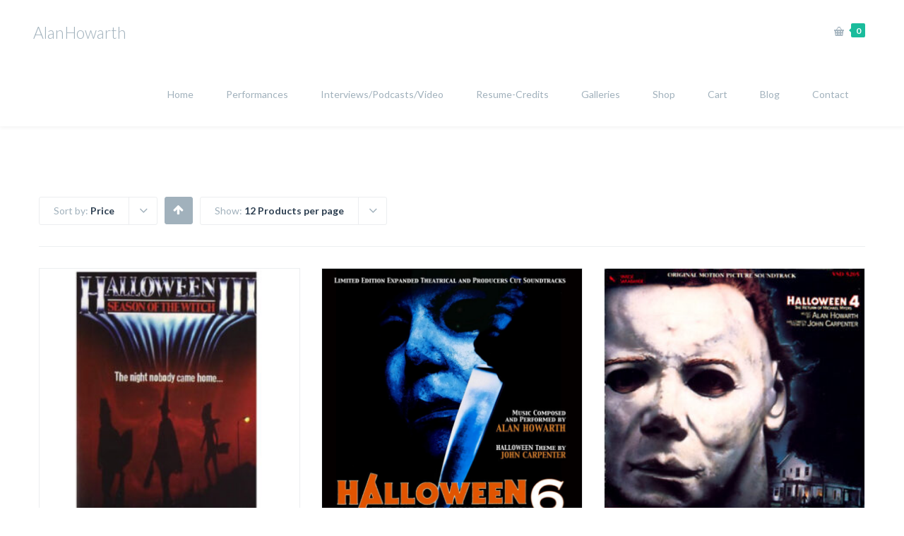

--- FILE ---
content_type: text/html; charset=UTF-8
request_url: https://alanhowarth.com/product-category/howarth-cds/?product_order=price
body_size: 22244
content:
<!DOCTYPE html>

<html lang="en-US">
<head>
<meta http-equiv="x-ua-compatible" content="IE=Edge"/>
<meta charset="UTF-8" />
<meta name="viewport" content="width=device-width,initial-scale=1.0" />
<title>
CDs | Product categories | AlanHowarth</title>
<script>
mixajaxurl = "https://alanhowarth.com/wp-admin/admin-ajax.php";
</script>
<!-- html5.js for IE less than 9 -->
<!--[if lt IE 9]>
<script src="https://alanhowarth.com/wp-content/themes/thefox/js/html5.js"></script>
<![endif]-->
<!-- css3-mediaqueries.js for IE less than 9 -->
<!--[if lt IE 9]>
<script src="https://alanhowarth.com/wp-content/themes/thefox/js/css3-mediaqueries.js"></script>
<![endif]-->
<meta name='robots' content='max-image-preview:large' />
<link rel='dns-prefetch' href='//www.google.com' />
<link rel='dns-prefetch' href='//fonts.googleapis.com' />
<link rel="alternate" type="application/rss+xml" title="AlanHowarth &raquo; Feed" href="https://alanhowarth.com/feed/" />
<link rel="alternate" type="application/rss+xml" title="AlanHowarth &raquo; Comments Feed" href="https://alanhowarth.com/comments/feed/" />
<link rel="alternate" type="application/rss+xml" title="AlanHowarth &raquo; CDs Category Feed" href="https://alanhowarth.com/product-category/howarth-cds/feed/" />
<style id='wp-img-auto-sizes-contain-inline-css' type='text/css'>
img:is([sizes=auto i],[sizes^="auto," i]){contain-intrinsic-size:3000px 1500px}
/*# sourceURL=wp-img-auto-sizes-contain-inline-css */
</style>
<style id='wp-emoji-styles-inline-css' type='text/css'>

	img.wp-smiley, img.emoji {
		display: inline !important;
		border: none !important;
		box-shadow: none !important;
		height: 1em !important;
		width: 1em !important;
		margin: 0 0.07em !important;
		vertical-align: -0.1em !important;
		background: none !important;
		padding: 0 !important;
	}
/*# sourceURL=wp-emoji-styles-inline-css */
</style>
<link rel='stylesheet' id='wp-block-library-css' href='https://alanhowarth.com/wp-includes/css/dist/block-library/style.min.css' type='text/css' media='all' />
<link rel='stylesheet' id='wc-blocks-style-css' href='https://alanhowarth.com/wp-content/plugins/woocommerce/assets/client/blocks/wc-blocks.css' type='text/css' media='all' />
<style id='global-styles-inline-css' type='text/css'>
:root{--wp--preset--aspect-ratio--square: 1;--wp--preset--aspect-ratio--4-3: 4/3;--wp--preset--aspect-ratio--3-4: 3/4;--wp--preset--aspect-ratio--3-2: 3/2;--wp--preset--aspect-ratio--2-3: 2/3;--wp--preset--aspect-ratio--16-9: 16/9;--wp--preset--aspect-ratio--9-16: 9/16;--wp--preset--color--black: #000000;--wp--preset--color--cyan-bluish-gray: #abb8c3;--wp--preset--color--white: #ffffff;--wp--preset--color--pale-pink: #f78da7;--wp--preset--color--vivid-red: #cf2e2e;--wp--preset--color--luminous-vivid-orange: #ff6900;--wp--preset--color--luminous-vivid-amber: #fcb900;--wp--preset--color--light-green-cyan: #7bdcb5;--wp--preset--color--vivid-green-cyan: #00d084;--wp--preset--color--pale-cyan-blue: #8ed1fc;--wp--preset--color--vivid-cyan-blue: #0693e3;--wp--preset--color--vivid-purple: #9b51e0;--wp--preset--gradient--vivid-cyan-blue-to-vivid-purple: linear-gradient(135deg,rgb(6,147,227) 0%,rgb(155,81,224) 100%);--wp--preset--gradient--light-green-cyan-to-vivid-green-cyan: linear-gradient(135deg,rgb(122,220,180) 0%,rgb(0,208,130) 100%);--wp--preset--gradient--luminous-vivid-amber-to-luminous-vivid-orange: linear-gradient(135deg,rgb(252,185,0) 0%,rgb(255,105,0) 100%);--wp--preset--gradient--luminous-vivid-orange-to-vivid-red: linear-gradient(135deg,rgb(255,105,0) 0%,rgb(207,46,46) 100%);--wp--preset--gradient--very-light-gray-to-cyan-bluish-gray: linear-gradient(135deg,rgb(238,238,238) 0%,rgb(169,184,195) 100%);--wp--preset--gradient--cool-to-warm-spectrum: linear-gradient(135deg,rgb(74,234,220) 0%,rgb(151,120,209) 20%,rgb(207,42,186) 40%,rgb(238,44,130) 60%,rgb(251,105,98) 80%,rgb(254,248,76) 100%);--wp--preset--gradient--blush-light-purple: linear-gradient(135deg,rgb(255,206,236) 0%,rgb(152,150,240) 100%);--wp--preset--gradient--blush-bordeaux: linear-gradient(135deg,rgb(254,205,165) 0%,rgb(254,45,45) 50%,rgb(107,0,62) 100%);--wp--preset--gradient--luminous-dusk: linear-gradient(135deg,rgb(255,203,112) 0%,rgb(199,81,192) 50%,rgb(65,88,208) 100%);--wp--preset--gradient--pale-ocean: linear-gradient(135deg,rgb(255,245,203) 0%,rgb(182,227,212) 50%,rgb(51,167,181) 100%);--wp--preset--gradient--electric-grass: linear-gradient(135deg,rgb(202,248,128) 0%,rgb(113,206,126) 100%);--wp--preset--gradient--midnight: linear-gradient(135deg,rgb(2,3,129) 0%,rgb(40,116,252) 100%);--wp--preset--font-size--small: 13px;--wp--preset--font-size--medium: 20px;--wp--preset--font-size--large: 36px;--wp--preset--font-size--x-large: 42px;--wp--preset--spacing--20: 0.44rem;--wp--preset--spacing--30: 0.67rem;--wp--preset--spacing--40: 1rem;--wp--preset--spacing--50: 1.5rem;--wp--preset--spacing--60: 2.25rem;--wp--preset--spacing--70: 3.38rem;--wp--preset--spacing--80: 5.06rem;--wp--preset--shadow--natural: 6px 6px 9px rgba(0, 0, 0, 0.2);--wp--preset--shadow--deep: 12px 12px 50px rgba(0, 0, 0, 0.4);--wp--preset--shadow--sharp: 6px 6px 0px rgba(0, 0, 0, 0.2);--wp--preset--shadow--outlined: 6px 6px 0px -3px rgb(255, 255, 255), 6px 6px rgb(0, 0, 0);--wp--preset--shadow--crisp: 6px 6px 0px rgb(0, 0, 0);}:where(.is-layout-flex){gap: 0.5em;}:where(.is-layout-grid){gap: 0.5em;}body .is-layout-flex{display: flex;}.is-layout-flex{flex-wrap: wrap;align-items: center;}.is-layout-flex > :is(*, div){margin: 0;}body .is-layout-grid{display: grid;}.is-layout-grid > :is(*, div){margin: 0;}:where(.wp-block-columns.is-layout-flex){gap: 2em;}:where(.wp-block-columns.is-layout-grid){gap: 2em;}:where(.wp-block-post-template.is-layout-flex){gap: 1.25em;}:where(.wp-block-post-template.is-layout-grid){gap: 1.25em;}.has-black-color{color: var(--wp--preset--color--black) !important;}.has-cyan-bluish-gray-color{color: var(--wp--preset--color--cyan-bluish-gray) !important;}.has-white-color{color: var(--wp--preset--color--white) !important;}.has-pale-pink-color{color: var(--wp--preset--color--pale-pink) !important;}.has-vivid-red-color{color: var(--wp--preset--color--vivid-red) !important;}.has-luminous-vivid-orange-color{color: var(--wp--preset--color--luminous-vivid-orange) !important;}.has-luminous-vivid-amber-color{color: var(--wp--preset--color--luminous-vivid-amber) !important;}.has-light-green-cyan-color{color: var(--wp--preset--color--light-green-cyan) !important;}.has-vivid-green-cyan-color{color: var(--wp--preset--color--vivid-green-cyan) !important;}.has-pale-cyan-blue-color{color: var(--wp--preset--color--pale-cyan-blue) !important;}.has-vivid-cyan-blue-color{color: var(--wp--preset--color--vivid-cyan-blue) !important;}.has-vivid-purple-color{color: var(--wp--preset--color--vivid-purple) !important;}.has-black-background-color{background-color: var(--wp--preset--color--black) !important;}.has-cyan-bluish-gray-background-color{background-color: var(--wp--preset--color--cyan-bluish-gray) !important;}.has-white-background-color{background-color: var(--wp--preset--color--white) !important;}.has-pale-pink-background-color{background-color: var(--wp--preset--color--pale-pink) !important;}.has-vivid-red-background-color{background-color: var(--wp--preset--color--vivid-red) !important;}.has-luminous-vivid-orange-background-color{background-color: var(--wp--preset--color--luminous-vivid-orange) !important;}.has-luminous-vivid-amber-background-color{background-color: var(--wp--preset--color--luminous-vivid-amber) !important;}.has-light-green-cyan-background-color{background-color: var(--wp--preset--color--light-green-cyan) !important;}.has-vivid-green-cyan-background-color{background-color: var(--wp--preset--color--vivid-green-cyan) !important;}.has-pale-cyan-blue-background-color{background-color: var(--wp--preset--color--pale-cyan-blue) !important;}.has-vivid-cyan-blue-background-color{background-color: var(--wp--preset--color--vivid-cyan-blue) !important;}.has-vivid-purple-background-color{background-color: var(--wp--preset--color--vivid-purple) !important;}.has-black-border-color{border-color: var(--wp--preset--color--black) !important;}.has-cyan-bluish-gray-border-color{border-color: var(--wp--preset--color--cyan-bluish-gray) !important;}.has-white-border-color{border-color: var(--wp--preset--color--white) !important;}.has-pale-pink-border-color{border-color: var(--wp--preset--color--pale-pink) !important;}.has-vivid-red-border-color{border-color: var(--wp--preset--color--vivid-red) !important;}.has-luminous-vivid-orange-border-color{border-color: var(--wp--preset--color--luminous-vivid-orange) !important;}.has-luminous-vivid-amber-border-color{border-color: var(--wp--preset--color--luminous-vivid-amber) !important;}.has-light-green-cyan-border-color{border-color: var(--wp--preset--color--light-green-cyan) !important;}.has-vivid-green-cyan-border-color{border-color: var(--wp--preset--color--vivid-green-cyan) !important;}.has-pale-cyan-blue-border-color{border-color: var(--wp--preset--color--pale-cyan-blue) !important;}.has-vivid-cyan-blue-border-color{border-color: var(--wp--preset--color--vivid-cyan-blue) !important;}.has-vivid-purple-border-color{border-color: var(--wp--preset--color--vivid-purple) !important;}.has-vivid-cyan-blue-to-vivid-purple-gradient-background{background: var(--wp--preset--gradient--vivid-cyan-blue-to-vivid-purple) !important;}.has-light-green-cyan-to-vivid-green-cyan-gradient-background{background: var(--wp--preset--gradient--light-green-cyan-to-vivid-green-cyan) !important;}.has-luminous-vivid-amber-to-luminous-vivid-orange-gradient-background{background: var(--wp--preset--gradient--luminous-vivid-amber-to-luminous-vivid-orange) !important;}.has-luminous-vivid-orange-to-vivid-red-gradient-background{background: var(--wp--preset--gradient--luminous-vivid-orange-to-vivid-red) !important;}.has-very-light-gray-to-cyan-bluish-gray-gradient-background{background: var(--wp--preset--gradient--very-light-gray-to-cyan-bluish-gray) !important;}.has-cool-to-warm-spectrum-gradient-background{background: var(--wp--preset--gradient--cool-to-warm-spectrum) !important;}.has-blush-light-purple-gradient-background{background: var(--wp--preset--gradient--blush-light-purple) !important;}.has-blush-bordeaux-gradient-background{background: var(--wp--preset--gradient--blush-bordeaux) !important;}.has-luminous-dusk-gradient-background{background: var(--wp--preset--gradient--luminous-dusk) !important;}.has-pale-ocean-gradient-background{background: var(--wp--preset--gradient--pale-ocean) !important;}.has-electric-grass-gradient-background{background: var(--wp--preset--gradient--electric-grass) !important;}.has-midnight-gradient-background{background: var(--wp--preset--gradient--midnight) !important;}.has-small-font-size{font-size: var(--wp--preset--font-size--small) !important;}.has-medium-font-size{font-size: var(--wp--preset--font-size--medium) !important;}.has-large-font-size{font-size: var(--wp--preset--font-size--large) !important;}.has-x-large-font-size{font-size: var(--wp--preset--font-size--x-large) !important;}
/*# sourceURL=global-styles-inline-css */
</style>

<style id='classic-theme-styles-inline-css' type='text/css'>
/*! This file is auto-generated */
.wp-block-button__link{color:#fff;background-color:#32373c;border-radius:9999px;box-shadow:none;text-decoration:none;padding:calc(.667em + 2px) calc(1.333em + 2px);font-size:1.125em}.wp-block-file__button{background:#32373c;color:#fff;text-decoration:none}
/*# sourceURL=/wp-includes/css/classic-themes.min.css */
</style>
<link rel='stylesheet' id='contact-form-7-css' href='https://alanhowarth.com/wp-content/plugins/contact-form-7/includes/css/styles.css' type='text/css' media='all' />
<style id='woocommerce-inline-inline-css' type='text/css'>
.woocommerce form .form-row .required { visibility: visible; }
/*# sourceURL=woocommerce-inline-inline-css */
</style>
<link rel='stylesheet' id='ppress-frontend-css' href='https://alanhowarth.com/wp-content/plugins/wp-user-avatar/assets/css/frontend.min.css' type='text/css' media='all' />
<link rel='stylesheet' id='ppress-flatpickr-css' href='https://alanhowarth.com/wp-content/plugins/wp-user-avatar/assets/flatpickr/flatpickr.min.css' type='text/css' media='all' />
<link rel='stylesheet' id='ppress-select2-css' href='https://alanhowarth.com/wp-content/plugins/wp-user-avatar/assets/select2/select2.min.css' type='text/css' media='all' />
<link rel='stylesheet' id='gateway-css' href='https://alanhowarth.com/wp-content/plugins/woocommerce-paypal-payments/modules/ppcp-button/assets/css/gateway.css' type='text/css' media='all' />
<link rel='stylesheet' id='style-css' href='https://alanhowarth.com/wp-content/themes/thefox/style.css' type='text/css' media='all' />
<link rel='stylesheet' id='style_end-css' href='https://alanhowarth.com/wp-content/themes/thefox/style_end.css' type='text/css' media='all' />
<link rel='stylesheet' id='googlefonts-css' href='https://fonts.googleapis.com/css?family=Lato%3A100%2C300%2C400%2C600%2C700%2C900%7COpen+Sans%3A700%2C300%2C600%2C400%7CRaleway%3A900%7CPlayfair+Display%7C&#038;ver=6.9' type='text/css' media='all' />
<link rel='stylesheet' id='rd_woocommerce-css' href='https://alanhowarth.com/wp-content/themes/thefox/css/woocommerce.css' type='text/css' media='all' />
<link rel='stylesheet' id='media-queries-css' href='https://alanhowarth.com/wp-content/themes/thefox/media-queries_wide.css' type='text/css' media='all' />
<link rel='stylesheet' id='rgs-css' href='https://alanhowarth.com/wp-content/themes/thefox/css/rgs.css' type='text/css' media='all' />
<link rel='stylesheet' id='css3_animations-css' href='https://alanhowarth.com/wp-content/themes/thefox/css/animations.css' type='text/css' media='all' />
<link rel='stylesheet' id='flexslidercss-css' href='https://alanhowarth.com/wp-content/themes/thefox/includes/Flexslider/flexslider.css' type='text/css' media='all' />
<link rel='stylesheet' id='font-awesome-thefox-css' href='https://alanhowarth.com/wp-content/themes/thefox/css/font-awesome.css' type='text/css' media='all' />
<link rel='stylesheet' id='moon-css' href='https://alanhowarth.com/wp-content/themes/thefox/css/moon.css' type='text/css' media='all' />
<link rel='stylesheet' id='elegant-css' href='https://alanhowarth.com/wp-content/themes/thefox/css/elegant.css' type='text/css' media='all' />
<link rel='stylesheet' id='prettyphotocss-css' href='https://alanhowarth.com/wp-content/themes/thefox/includes/prettyPhoto/css/prettyPhoto.css' type='text/css' media='all' />
<link rel='stylesheet' id='zilla-likes-css' href='https://alanhowarth.com/wp-content/themes/thefox/includes/zilla-likes/styles/zilla-likes.css' type='text/css' media='all' />
<link rel='stylesheet' id='js_composer_front-css' href='https://alanhowarth.com/wp-content/themes/thefox/css/thefox_js_composer.css' type='text/css' media='all' />
<link rel='stylesheet' id='a3wc_sort_display-css' href='//alanhowarth.com/wp-content/uploads/sass/wc_sort_display.min.css' type='text/css' media='all' />
<link rel='stylesheet' id='redux-google-fonts-rd_data-css' href='https://fonts.googleapis.com/css?family=Lato%3A400%2C700%2C300&#038;ver=1724462379' type='text/css' media='all' />
<script type="text/javascript" src="https://alanhowarth.com/wp-includes/js/jquery/jquery.min.js" id="jquery-core-js"></script>
<script type="text/javascript" src="https://alanhowarth.com/wp-includes/js/jquery/jquery-migrate.min.js" id="jquery-migrate-js"></script>
<script type="text/javascript" src="https://alanhowarth.com/wp-content/plugins/recaptcha-woo/js/rcfwc.js" id="rcfwc-js-js" defer="defer" data-wp-strategy="defer"></script>
<script type="text/javascript" src="https://www.google.com/recaptcha/api.js?hl=en_US" id="recaptcha-js" defer="defer" data-wp-strategy="defer"></script>
<script type="text/javascript" src="https://alanhowarth.com/wp-content/plugins/woocommerce/assets/js/jquery-blockui/jquery.blockUI.min.js" id="wc-jquery-blockui-js" data-wp-strategy="defer"></script>
<script type="text/javascript" id="wc-add-to-cart-js-extra">
/* <![CDATA[ */
var wc_add_to_cart_params = {"ajax_url":"/wp-admin/admin-ajax.php","wc_ajax_url":"/?wc-ajax=%%endpoint%%","i18n_view_cart":"View cart","cart_url":"https://alanhowarth.com/cart/","is_cart":"","cart_redirect_after_add":"no"};
//# sourceURL=wc-add-to-cart-js-extra
/* ]]> */
</script>
<script type="text/javascript" src="https://alanhowarth.com/wp-content/plugins/woocommerce/assets/js/frontend/add-to-cart.min.js" id="wc-add-to-cart-js" data-wp-strategy="defer"></script>
<script type="text/javascript" src="https://alanhowarth.com/wp-content/plugins/woocommerce/assets/js/js-cookie/js.cookie.min.js" id="wc-js-cookie-js" defer="defer" data-wp-strategy="defer"></script>
<script type="text/javascript" id="woocommerce-js-extra">
/* <![CDATA[ */
var woocommerce_params = {"ajax_url":"/wp-admin/admin-ajax.php","wc_ajax_url":"/?wc-ajax=%%endpoint%%","i18n_password_show":"Show password","i18n_password_hide":"Hide password"};
//# sourceURL=woocommerce-js-extra
/* ]]> */
</script>
<script type="text/javascript" src="https://alanhowarth.com/wp-content/plugins/woocommerce/assets/js/frontend/woocommerce.min.js" id="woocommerce-js" defer="defer" data-wp-strategy="defer"></script>
<script type="text/javascript" src="https://alanhowarth.com/wp-content/plugins/wp-user-avatar/assets/flatpickr/flatpickr.min.js" id="ppress-flatpickr-js"></script>
<script type="text/javascript" src="https://alanhowarth.com/wp-content/plugins/wp-user-avatar/assets/select2/select2.min.js" id="ppress-select2-js"></script>
<script type="text/javascript" src="https://alanhowarth.com/wp-content/plugins/js_composer/assets/js/vendors/woocommerce-add-to-cart.js" id="vc_woocommerce-add-to-cart-js-js"></script>
<script type="text/javascript" id="WCPAY_ASSETS-js-extra">
/* <![CDATA[ */
var wcpayAssets = {"url":"https://alanhowarth.com/wp-content/plugins/woocommerce-payments/dist/"};
//# sourceURL=WCPAY_ASSETS-js-extra
/* ]]> */
</script>
<link rel="https://api.w.org/" href="https://alanhowarth.com/wp-json/" /><link rel="alternate" title="JSON" type="application/json" href="https://alanhowarth.com/wp-json/wp/v2/product_cat/18" /><link rel="EditURI" type="application/rsd+xml" title="RSD" href="https://alanhowarth.com/xmlrpc.php?rsd" />
<meta name="generator" content="WordPress 6.9" />
<meta name="generator" content="WooCommerce 10.4.3" />
<!-- Custom Styling -->
<style type="text/css">
#logo_img img{max-width:155px;}.cl_before_logo{margin-right:107.5px;}.cl_after_logo{margin-left:107.5px;}.nav_type_9_c #logo_img, .nav_type_9_c .logo_text{margin-left:-77.5px;}.nav_type_9_c #logo_img,.nav_type_9_c .logo_text{min-width:155px;}#mobile-menu{background:#222533}#mobile-menu ul ul,#mobile-menu #rd_wpml #lang_sel ul ul{background:#2e3244;}#mobile-menu ul ul ul{background:#35384d;}#mobile-menu .mobile-ul-open > a{color:#1abc9c}#mobile-menu .mobile-ul-open:after{color:#1abc9c !important;}#mobile-menu .current_page_item{ background:#191b26;}#mobile-menu .current_page_item > a { border-left:2px solid #1abc9c;}#mobile-menu ul li a,#mobile-menu #rd_wpml #lang_sel a{color:#ffffff}#mobile-menu .menu-item-has-children:after{color:#5a5d6b;}#mobile-menu ul li li li a{color:#69708f}#mobile-menu ul ul .menu-item-has-children:after{color:#5d637d;}#mobile_menu_search #search input[type=text]{background:#191b26 !important; color:#69708f;}#mobile_menu_search #search input[type=submit]{color:#69708f;}#top_bar,#rd_wpml #lang_sel ul ul{background:#ffffff;}.topbar_type_1,.topbar_type_1 a,.topbar_type_1 #rd_wpml #lang_sel a{color:#a1b1bc;}.topbar_type_1 strong,.topbar_type_1 .topbar_woocommerce_login.type1 .topbar_sign_in,.topbar_type_1 .topbar_woocommerce_login.type1 .topbar_register,.topbar_type_1 .topbar_woocommerce_login.type1 .topbar_signed_in,.topbar_type_1 #rd_wpml #lang_sel li li a:hover{color:#2c3e50;}.topbar_type_1 .top_email:before,.topbar_type_1 .top_phone:before,.topbar_type_1 .top_text:before{color:#1abc9c;}.topbar_type_1 .top_email,.topbar_type_1 .top_phone,.topbar_type_1 #header_socials,.topbar_type_1 .header_current_cart{border-right:1px solid #ebebeb; padding-right:20px; padding-left:20px;}.topbar_type_1 .topbar_woocommerce_login{border-right:1px solid #ebebeb; border-left:1px solid #ebebeb; padding-right:20px; padding-left:20px;}.topbar_type_1 #rd_wpml,.topbar_type_1 .top_bar_menu{border-right:1px solid #ebebeb;}.topbar_type_1 .wrapper > div:first-child {border-left:1px solid #ebebeb;}.topbar_type_1 .topbar_woocommerce_login.type1 .topbar_register{ border:1px solid #ebebeb; border-bottom:2px solid #ebebeb}.topbar_type_1 .topbar_woocommerce_login.type2 .topbar_register{ border:1px solid #a1b1bc; background:#a1b1bc; color:#ffffff;}.topbar_type_1 .topbar_woocommerce_login.type2 .topbar_sign_in,.topbar_type_1 .topbar_woocommerce_login.type2 .topbar_signed_in{ border:1px solid #a1b1bc;}.topbar_type_1 #header_socials a:hover{ color:#2c3e50;}.topbar_type_2,.topbar_type_2 a,.topbar_type_2 #rd_wpml #lang_sel a{color:#a1b1bc;}.topbar_type_2 strong,.topbar_type_2 .topbar_woocommerce_login.type1 .topbar_sign_in,.topbar_type_2 .topbar_woocommerce_login.type1 .topbar_register,.topbar_type_2 .topbar_woocommerce_login.type1 .topbar_signed_in,.topbar_type_2 #rd_wpml #lang_sel li li a:hover{color:#2c3e50;}.topbar_type_2 .top_email:before,.topbar_type_2 .top_phone:before,.topbar_type_2 .top_text:before{color:#1abc9c;}.topbar_type_2 .top_email,.topbar_type_2 .top_phone,.topbar_type_2 #header_socials,.topbar_type_2 .header_current_cart{border-right:1px solid #ebebeb; padding-right:20px; padding-left:20px;}.topbar_type_2 .topbar_woocommerce_login{border-right:1px solid #ebebeb; border-left:1px solid #ebebeb; padding-right:20px; padding-left:20px;}.topbar_type_2 { border-top:5px solid #1abc9c;}.topbar_type_2 #rd_wpml,.topbar_type_2 .top_bar_menu{border-right:1px solid #ebebeb;}.topbar_type_2 .wrapper > div:first-child {border-left:1px solid #ebebeb;}.topbar_type_2 .topbar_woocommerce_login.type1 .topbar_register{ border:1px solid #ebebeb; border-bottom:2px solid #ebebeb}.topbar_type_2 .topbar_woocommerce_login.type2 .topbar_register{ border:1px solid #a1b1bc; background:#a1b1bc; color:#ffffff;}.topbar_type_2 .topbar_woocommerce_login.type2 .topbar_sign_in,.topbar_type_2 .topbar_woocommerce_login.type2 .topbar_signed_in{ border:1px solid #a1b1bc;}.topbar_type_2 #header_socials a:hover{ color:#2c3e50;}.topbar_type_3,.topbar_type_3 a,.topbar_type_3 #rd_wpml #lang_sel a{color:#a1b1bc;}.topbar_type_3 strong,.topbar_type_3 .topbar_woocommerce_login.type1 .topbar_sign_in,.topbar_type_3 .topbar_woocommerce_login.type1 .topbar_register,.topbar_type_3 .topbar_woocommerce_login.type1 .topbar_signed_in,.topbar_type_3 #rd_wpml #lang_sel li li a:hover{color:#2c3e50;}.topbar_type_3 .top_email:before,.topbar_type_3 .top_phone:before,.topbar_type_3 .top_text:before{color:#1abc9c;}.topbar_type_2 { border-top:5px solid #1abc9c;}.topbar_type_3 .topbar_woocommerce_login.type1 .topbar_register{ border:1px solid #ebebeb; border-bottom:2px solid #ebebeb}.topbar_type_3 .topbar_woocommerce_login.type2 .topbar_register{ border:1px solid #a1b1bc; background:#a1b1bc; color:#ffffff;}.topbar_type_3 .topbar_woocommerce_login.type2 .topbar_sign_in,.topbar_type_3 .topbar_woocommerce_login.type2 .topbar_signed_in{ border:1px solid #a1b1bc;}.topbar_type_3 #header_socials a:hover{ color:#2c3e50;}.topbar_type_4,.topbar_type_4 a,.topbar_type_4 #rd_wpml #lang_sel a{color:#a1b1bc;}.topbar_type_4 strong,.topbar_type_4 .topbar_woocommerce_login.type1 .topbar_sign_in,.topbar_type_4 .topbar_woocommerce_login.type1 .topbar_register,.topbar_type_4 .topbar_woocommerce_login.type1 .topbar_signed_in,.topbar_type_4 #rd_wpml #lang_sel li li a:hover{color:#2c3e50;}.topbar_type_4 .top_email:before,.topbar_type_4 .top_phone:before,.topbar_type_4 .top_text:before{color:#1abc9c;}.topbar_type_4 { border-top:5px solid #1abc9c;}.topbar_type_4 .topbar_woocommerce_login.type1 .topbar_register{ border:1px solid #ebebeb; border-bottom:2px solid #ebebeb}.topbar_type_4 .topbar_woocommerce_login.type2 .topbar_register{ border:1px solid #a1b1bc; background:#a1b1bc; color:#ffffff;}.topbar_type_4 .topbar_woocommerce_login.type2 .topbar_sign_in,.topbar_type_4 .topbar_woocommerce_login.type2 .topbar_signed_in{ border:1px solid #a1b1bc;}.topbar_type_4 #header_socials a:hover{ color:#2c3e50;}.topbar_type_5,.topbar_type_5 a,.topbar_type_5 #rd_wpml #lang_sel a{color:#a1b1bc;}.topbar_type_5 strong,.topbar_type_5 .topbar_woocommerce_login.type1 .topbar_sign_in,.topbar_type_5 .topbar_woocommerce_login.type1 .topbar_register,.topbar_type_5 .topbar_woocommerce_login.type1 .topbar_signed_in,.topbar_type_5 #rd_wpml #lang_sel li li a:hover,.topbar_woocommerce_login.type2 .topbar_sign_in:hover,.top_email a:hover{color:#2c3e50;}.topbar_type_5 .top_email:before,.topbar_type_5 .top_phone:before,.topbar_type_5 .top_text:before{color:#1abc9c; }.topbar_type_5 .top_email,.topbar_type_5 .top_phone,.topbar_type_5 #header_socials,.topbar_type_5 .header_current_cart{border-right:1px solid #ebebeb; padding-right:20px; padding-left:20px;}.topbar_type_5 .topbar_woocommerce_login{border-right:1px solid #ebebeb; border-left:1px solid #ebebeb; padding-right:20px; padding-left:20px;}.topbar_type_5 .wrapper > div:first-child {border-left:1px solid #ebebeb;}.topbar_type_5 #rd_wpml,.topbar_type_5 .top_bar_menu{border-right:1px solid #ebebeb;}.topbar_type_5 { border-top:4px solid #1abc9c; border-bottom:1px solid #ebebeb}.topbar_type_5 .topbar_woocommerce_login.type1 .topbar_register{ border:1px solid #ebebeb; border-bottom:2px solid #ebebeb}.topbar_type_5 .topbar_woocommerce_login.type2 .topbar_register{ border:1px solid #a1b1bc; background:#a1b1bc; color:#ffffff;}.topbar_type_5 .topbar_woocommerce_login.type2 .topbar_sign_in,.topbar_type_5 .topbar_woocommerce_login.type2 .topbar_signed_in{ border:1px solid #a1b1bc;}.topbar_type_5 #header_socials a:hover{ color:#2c3e50;}.header_current_cart .cart-content-tb.tbi-with-border{border:1px solid #ebebeb;}.header_current_cart .cart-content-tb.tbi-with-bg{background:#ebebeb;}.header_current_cart .cart-content-tb:before{color:#1abc9c;}.header_current_cart .cart-content-tb:hover{color:#a1b1bc;}.nav_type_1 ul li a,.nav_type_2 ul li a,.nav_type_3 ul li a,.nav_type_4 ul li a,.nav_type_5 ul li a,.nav_type_6 ul li a,.nav_type_7 ul li a,.nav_type_8 ul li a,.nav_type_9 ul li a,.nav_type_9_c ul li a,.nav_type_10 ul li a,.nav_type_11 ul li a,.nav_type_12 ul li a,.nav_type_13 ul li a,.nav_type_14 ul li a,.nav_type_15 ul li a,.nav_type_16 ul li a,.nav_type_17 ul li a,.nav_type_18 ul li a,.nav_type_19 ul li a,.nav_type_19_f ul li a{font-family:Lato !important; font-size:14px !important; font-weight:400 !important; }.transparent_header{background:rgba(255,255,255,0)!important;}.transparent_header{border-bottom:1px solid rgba(255,255,255,0.25)!important;}header,.mt_menu{background:#ffffff;}header.transparent_header.opaque_header{background:#ffffff !important; border-bottom:none!important;}#nav_button:before,#nav_button_alt:before{color:#a1b1bc;}.logo_text a{color:#a1b1bc;}.transparent_header .logo_text a{color:#fff;}.transparent_header.opaque_header .logo_text a{color:#a1b1bc;}.transparent_header nav > ul > li > a, .transparent_header .cart-content, .transparent_header nav > li.current-menu-item li a, .transparent_header #searchtop_img .fa-search, .transparent_header .header_si a, .transparent_header #nav_button:before {
	color:rgba(255,255,255,0.85)!important;
	}.nav_type_1 nav ul,.nav_type_1 .header_current_cart{background:#ffffff;}.nav_type_1 ul li a,.nav_type_1 a#searchtop_img{color:#a1b1bc;}.nav_type_1 nav ul li a:hover,.nav_type_1 > ul > .current-menu-item > a{color:#1abc9c; background:#ffffff;}.nav_type_1 .cart-content:hover,.nav_type_1 #searchtop_img:hover i{color:#1abc9c;}header.nav_type_2{border-top:1px solid #ecf0f1;}.nav_type_2 nav ul,.nav_type_2 .header_current_cart{background:#ffffff;}.nav_type_2 ul li a,.nav_type_2 a#searchtop_img{color:#a1b1bc;}.nav_type_2 nav ul li a:hover,.nav_type_2 > ul > .current-menu-item > a,.transparent_header.nav_type_2 nav > ul > .current-menu-item > a,.transparent_header.nav_type_2 nav > ul > li > a:hover{color:#1abc9c; border-top:3px solid #1abc9c; }.nav_type_2 .cart-content:hover,.nav_type_2 #searchtop_img:hover i{color:#1abc9c;}header.nav_type_3{border-top:1px solid #ecf0f1;}.nav_type_3 nav ul,.nav_type_3 .header_current_cart{background:#ffffff;}.nav_type_3 ul li a,.nav_type_3 a#searchtop_img{color:#a1b1bc;}.nav_type_3 nav ul li a:hover,.nav_type_3 > ul > .current-menu-item > a{color:#1abc9c; background:#ffffff;}.nav_type_3 .cart-content:hover,.nav_type_3 #searchtop_img:hover i{color:#1abc9c;}header.nav_type_4{border-top:1px solid #ecf0f1;}.nav_type_4 nav ul,.nav_type_4 .header_current_cart{background:#ffffff;}.nav_type_4 ul li a,.nav_type_4 a#searchtop_img{color:#a1b1bc;}.nav_type_4 nav ul li a:hover,.nav_type_4  > ul > .current-menu-item > a{color:#1abc9c; background:#ffffff;}.nav_type_4 .cart-content:hover,.nav_type_4 #searchtop_img:hover i{color:#1abc9c;}.nav_type_5 nav ul,.nav_type_5 .header_current_cart{background:#ffffff;}.nav_type_5 ul li a{color:#a1b1bc; border-top:5px solid #ffffff;}.nav_type_5 a#searchtop_img{color:#a1b1bc;}.nav_type_5 nav ul li a:hover,.nav_type_5 > ul > .current-menu-item > a,.transparent_header.nav_type_5 nav > ul > .current-menu-item > a,.transparent_header.nav_type_5 nav > ul > li > a:hover{color:#1abc9c; border-top:5px solid #1abc9c !important; }.nav_type_5 .cart-content:hover,.nav_type_5 #searchtop_img:hover i{color:#1abc9c;}.nav_type_6 nav ul,.nav_type_6 .header_current_cart{background:#ffffff;}.nav_type_6 ul li a{color:#a1b1bc; border-top:5px solid #ffffff;}.nav_type_6 a#searchtop_img{color:#a1b1bc;}.nav_type_6 nav ul li a:hover,.nav_type_6 > ul > .current-menu-item > a,.transparent_header.nav_type_6 nav > ul > .current-menu-item > a,.transparent_header.nav_type_6 nav > ul > li > a:hover{color:#1abc9c; border-top:5px solid #1abc9c !important;}.nav_type_6 .cart-content:hover,.nav_type_6 #searchtop_img:hover i{color:#1abc9c;}.nav_type_7 nav ul,.nav_type_7 .header_current_cart{background:#ffffff;}.nav_type_7 ul li a,.nav_type_7 a#searchtop_img{color:#a1b1bc;}.nav_type_7 nav ul li a:hover,.nav_type_7 > ul > .current-menu-item > a{color:#1abc9c; background:#ffffff;}.nav_type_7 .cart-content:hover,.nav_type_7 #searchtop_img:hover i{color:#1abc9c;}header.nav_type_8{border-top:1px solid #ecf0f1;}.nav_type_8 nav ul,.nav_type_8 .header_current_cart{background:#ffffff;}.nav_type_8 ul li a,.nav_type_8 a#searchtop_img{color:#a1b1bc;}.nav_type_8 nav ul li a:hover,.nav_type_8 > ul > .current-menu-item > a{color:#1abc9c; background:#ffffff;}.nav_type_8 .cart-content:hover,.nav_type_8 #searchtop_img:hover i{color:#1abc9c;}.nav_type_9 nav ul,.nav_type_9 .header_current_cart{background:#ffffff;}.nav_type_9 ul li a{color:#a1b1bc; border-top:5px solid rgba(0,0,0,0);}.nav_type_9 a#searchtop_img{color:#a1b1bc;}.nav_type_9 nav ul li a:hover,.nav_type_9 > ul > .current-menu-item > a,.transparent_header.nav_type_9 nav > ul > .current-menu-item > a,.transparent_header.nav_type_9 nav > ul > li > a:hover{color:#1abc9c; border-top:5px solid #1abc9c !important;}.nav_type_9 .cart-content:hover,.nav_type_9 #searchtop_img:hover i{color:#1abc9c;}.nav_type_9_c nav ul,.nav_type_9_c .header_current_cart{background:#ffffff;}.nav_type_9_c ul li a{color:#a1b1bc; border-top:5px solid rgba(0,0,0,0);}.nav_type_9_c a#searchtop_img{color:#a1b1bc;}.nav_type_9_c nav ul li a:hover,.nav_type_9_c > ul > .current-menu-item > a,.transparent_header.nav_type_9_c nav > ul > .current-menu-item > a,.transparent_header.nav_type_9_c nav > ul > li > a:hover{color:#1abc9c; border-top:5px solid #1abc9c !important;}.nav_type_9_c .header_current_cart,.nav_type_9_c #searchtop{display:none !important;}.nav_type_10 nav ul,.nav_type_10 .header_current_cart{background:#ffffff;}.nav_type_10 ul li a{color:#a1b1bc; border-top:5px solid rgba(0,0,0,0);}.nav_type_10 a#searchtop_img{color:#a1b1bc;}.nav_type_10 nav ul li a:hover,.nav_type_10 > ul > .current-menu-item > a,.transparent_header.nav_type_15 nav > ul > .current-menu-item > a,.transparent_header.nav_type_15 nav > ul > li > a:hover{color:#1abc9c; border-top:5px solid #1abc9c !important;}.nav_type_10 .cart-content:hover,.nav_type_10 #searchtop_img:hover i{color:#1abc9c;}.nav_type_11 nav ul,.nav_type_11 .header_current_cart{background:#ffffff;}.nav_type_11 ul li a{color:#a1b1bc; border:1px solid rgba(0,0,0,0);}.nav_type_11 a#searchtop_img{color:#a1b1bc;}.nav_type_11 nav ul li a:hover,.nav_type_11 > ul > .current-menu-item > a,.transparent_header.nav_type_11 nav > ul > .current-menu-item > a,.transparent_header.nav_type_11 nav > ul > li > a:hover{color:#1abc9c; border:1px solid #1abc9c !important; background:#ffffff;}.nav_type_11 .cart-content:hover,.nav_type_11 #searchtop_img:hover i{color:#1abc9c;}.nav_type_12 nav ul,.nav_type_12 .header_current_cart{background:#ffffff;}.nav_type_12 ul li a{color:#a1b1bc; border:2px solid rgba(0,0,0,0);}.nav_type_12 a#searchtop_img{color:#a1b1bc;}.nav_type_12 nav ul li a:hover,.nav_type_12 > ul > .current-menu-item > a,.transparent_header.nav_type_12 nav > ul > .current-menu-item > a,.transparent_header.nav_type_12 nav > ul > li > a:hover{color:#1abc9c; border:2px solid #1abc9c !important; background:#ffffff;}.nav_type_12 .cart-content:hover,.nav_type_12 #searchtop_img:hover i{color:#1abc9c;}header.nav_type_13{border-top:2px solid #ecf0f1;}.nav_type_13 nav ul,.nav_type_13 .header_current_cart{background:#ffffff;}.nav_type_13 ul li a,.nav_type_13 a#searchtop_img{color:#a1b1bc;}.nav_type_13 nav ul li a:hover,.nav_type_13 > ul > .current-menu-item > a{color:#1abc9c; background:#ffffff;}.nav_type_13 .cart-content:hover,.nav_type_13 #searchtop_img:hover i{color:#1abc9c;}header.nav_type_14{border-top:5px solid #ecf0f1;}.nav_type_14 nav ul,.nav_type_1 .header_current_cart{background:#ffffff;}.nav_type_14 ul li a,.nav_type_14 a#searchtop_img{color:#a1b1bc;}.nav_type_14 nav ul li a:hover,.nav_type_14 > ul > .current-menu-item > a{color:#1abc9c; background:#ffffff;}.nav_type_14 .cart-content:hover,.nav_type_14 #searchtop_img:hover i{color:#1abc9c;}.header_bottom_nav.transparent_header.opaque_header{background:#ffffff !important;}header.nav_type_15,.header_bottom_nav.nav_type_15{border-top:1px solid #ecf0f1;}.header_bottom_nav.nav_type_15{background:#ffffff;}.nav_type_15 ul li a{color:#a1b1bc; border-right:1px solid #ecf0f1}.nav_type_15 ul li:first-child a{border-left:1px solid #ecf0f1} .nav_type_15 nav ul li a:hover,.nav_type_15 > ul > .current-menu-item > a{color:#1abc9c; background:#ffffff;}header #header_socials a,.nav_type_15 a#searchtop_img{color:#a1b1bc;}header #header_socials a:hover{color:#1abc9c;}.header_bottom_nav.nav_type_15 .cart-content:hover,.header_bottom_nav.nav_type_15 #searchtop_img:hover i{color:#1abc9c;}.header_bottom_nav.nav_type_16{border-top:1px solid #ecf0f1;}.header_bottom_nav.nav_type_16{background:#ffffff;}.nav_type_16 ul li a,.nav_type_16 a#searchtop_img{color:#a1b1bc;}.nav_type_16 nav ul li a:hover,.nav_type_16 > ul > .current-menu-item > a{color:#1abc9c; background:#ffffff;}.header_bottom_nav.nav_type_16 .cart-content:hover,.header_bottom_nav.nav_type_16 #searchtop_img:hover i{color:#1abc9c;}.header_bottom_nav.nav_type_17{border-top:1px solid #ecf0f1;}.header_bottom_nav.nav_type_17{background:#ffffff;}.nav_type_17 ul li a,.nav_type_17 a#searchtop_img{color:#a1b1bc;}.nav_type_17 nav ul li a:hover,.nav_type_17 > ul > .current-menu-item > a,.transparent_header.nav_type_17 nav > ul > .current-menu-item > a,.transparent_header.nav_type_17 nav > ul > li > a:hover{color:#1abc9c; border-top:3px solid #1abc9c !important;}.header_bottom_nav.nav_type_17 .cart-content:hover,.header_bottom_nav.nav_type_17 #searchtop_img:hover i{color:#1abc9c;}.header_bottom_nav.nav_type_18{border-top:1px solid #ecf0f1;}.header_bottom_nav.nav_type_18{background:#ffffff;}.nav_type_18 ul li a,.nav_type_18 a#searchtop_img{color:#a1b1bc;}.nav_type_18 nav ul li a:hover,.nav_type_18 > ul >.current-menu-item > a{color:#1abc9c; background#ffffff;}.header_bottom_nav.nav_type_18 .cart-content:hover,.header_bottom_nav.nav_type_18 #searchtop_img:hover i{color:#1abc9c;}.nav_type_19 ul li a,.nav_type_19_f ul li a{color:#a1b1bc;}.nav_type_19 ul > li > a,.nav_type_19_f ul > li > a{border-bottom:1px solid #ecf0f1;}.nav_type_19 ul ul li a,.nav_type_19_f ul ul li a{border-right:1px solid #ecf0f1;}#edge-search-form .search_button_icon{color:#a1b1bc;}.nav_type_19 ul li a:hover,.nav_type_19 > ul > .current-menu-item > a,.nav_type_19_f ul li a:hover,.nav_type_19_f > ul > .current-menu-item > a{color:#1abc9c;}.nav_type_19 .cart-content:hover,.nav_type_19 #searchtop_img:hover i,.nav_type_19_f .cart-content:hover,.nav_type_19_f #searchtop_img:hover i{color:#1abc9c;}#fixed_header_socials a{color:#a1b1bc;}#fixed_header_socials a{border:1px solid #ecf0f1;}.fixed_header_left{border-right:1px solid #ecf0f1;}#edge-search-form input[type=text]{border:1px solid #ecf0f1; background:#ffffff;}ul.header_current_cart li .cart-content{color:#a1b1bc; font-weight: normal;}.transparent_header.opaque_header nav > ul > li > a, .transparent_header.opaque_header .cart-content{color:#a1b1bc !important;}.transparent_header.opaque_header nav > ul > li > a:hover,.transparent_header nav > ul > .current-menu-item > a,.transparent_header.opaque_header nav > ul > .current-menu-item > a,.transparent_header nav > ul > li > a:hover{color:#1abc9c !important;}#header_container nav .rd_megamenu ul ul li a, .rd_megamenu ul ul li a,#header_container nav ul ul li a{font-family:Lato !important; font-size:13px !important; font-weight:400 !important; line-height:14px !important; }ul.header_cart_dropdown,.header_cart_dropdown .button,#search-form,#search-form.pop_search_form #ssform,.child_pages_ctn li,#header_container nav ul li ul,#header_container nav ul li ul a{background:#ffffff;}#header_container nav .rd_megamenu ul li a, .rd_megamenu ul li a,.header_cart_dropdown ul.cart_list li a,.header_cart_dropdown .widget_shopping_cart_content .rd_cart_buttons a{color:#2c3e50;}.header_cart_dropdown, #header_container nav .rd_megamenu ul ul li a, .rd_megamenu ul ul li a,#header_container nav ul ul li a,.header_cart_dropdown .rd_clear_btn,.header_cart_dropdown .total,#search-form.pop_search_form #ssform,.child_pages_ctn a{color:#a1b1bc;}.header_cart_dropdown .quantity,.header_cart_dropdown .product_list_widget span.amount,.header_cart_dropdown .total .amount,.search_button_icon{color:#1abc9c;}.header_cart_dropdown ul.cart_list li a.remove:hover,.child_pages_ctn a:hover{background:#29d9c2; color:#ffffff;}.header_cart_dropdown ul.cart_list li a:hover{color:#29d9c2;}.header_cart_dropdown .rd_clear_btn:hover{color:#222533;}ul.header_cart_dropdown,#search-form.pop_search_form #ssform{border:1px solid #ecf0f1;}#header_container nav ul ul .current-menu-item li a, #header_container nav ul ul li a{border-left:1px solid #ecf0f1;}#header_container .fixed_header_left nav ul ul ul li a{border-left:1px solid #ecf0f1 !important;}#header_container .fixed_header_left nav ul ul .current-menu-item li a, #header_container .fixed_header_left nav ul ul li a{border-right:1px solid #ecf0f1 !important;}#header_container .fixed_header_left nav ul ul, #header_container .fixed_header_left nav ul ul{border-top:1px solid #ecf0f1 !important;}#header_container nav ul ul li,ul.header_cart_dropdown ul.product_list_widget li.child_pages_ctn a{border-bottom:1px solid #ecf0f1;}#header_container .rd_megamenu ul li ul,.header_cart_dropdown .clear_total{border-top:1px solid #ecf0f1;}#header_container nav ul ul,.widget_shopping_cart_content,#search-form{border-top:3px solid #1abc9c;}.current_item_number{background:#1abc9c;}.rd_cart_buttons{background:#222533;}.header_cart_dropdown .button{background:#ffffff; border:2px solid #ffffff  !important;}.header_cart_dropdown .widget_shopping_cart_content .rd_cart_buttons .button:hover{background:#222533; border:2px solid #ffffff !important; color:#ffffff;}.current_item_number:before{border-color: transparent #1abc9c transparent;}.header_cart_dropdown ul.cart_list li a.remove{background:#a1b1bc;}#header_container nav ul ul li a:hover,#header_container nav ul ul li.current-menu-item > a{background:#ecf0f1; color:#2c3e50;}#header_container nav ul ul .mm_widget_area{border:none!important; border-left:1px solid #ecf0f1 !important;}#header_container nav .rd_megamenu .mm_widget_area .rd_megamenu_widget_area .product_list_widget a{color:#2c3e50;}#header_container nav .rd_megamenu .mm_widget_area .rd_megamenu_widget_area .product_list_widget a:hover{color:#29d9c2;}#header_container nav .rd_megamenu .mm_widget_area .rd_megamenu_widget_area .sb_widget h3{color:#2c3e50}#header_container nav .rd_megamenu .mm_widget_area .rd_megamenu_widget_area #lang_sel a{color:#a1b1bc; background:#ffffff; border:1px solid #ecf0f1}#header_container nav .rd_megamenu .mm_widget_area .rd_megamenu_widget_area #lang_sel a:hover{color:#2c3e50;}#header_container nav .rd_megamenu .mm_widget_area .rd_megamenu_widget_area .widget_recent_entries ul li{border-bottom:1px solid #ecf0f1}#header_container nav .rd_megamenu .mm_widget_area .rd_megamenu_widget_area .widget_recent_entries ul li a{color:#a1b1bc}#header_container nav .rd_megamenu .mm_widget_area .rd_megamenu_widget_area .widget_recent_entries ul li a:hover{color:#1abc9c}#header_container nav .rd_megamenu .mm_widget_area .rd_megamenu_widget_area #recentcomments li{border-bottom:1px solid #ecf0f1}#header_container nav .rd_megamenu .mm_widget_area .rd_megamenu_widget_area #recentcomments li a{color:#2c3e50;}#header_container nav .rd_megamenu .mm_widget_area .rd_megamenu_widget_area #recentcomments li a:hover{color:#29d9c2;}#header_container nav .rd_megamenu .mm_widget_area .rd_megamenu_widget_area .rd_widget_recent_entries li{border-bottom:1px solid #ecf0f1}#header_container nav .rd_megamenu .mm_widget_area .rd_megamenu_widget_area .w_comment a{color:#a1b1bc;}#header_container nav .rd_megamenu .mm_widget_area .rd_megamenu_widget_area .w_comment a:hover{color:#1abc9c;}#header_container nav .rd_megamenu .mm_widget_area .rd_megamenu_widget_area .widget_recent_entry h4 a{color:#2c3e50;}#header_container nav .rd_megamenu .mm_widget_area .rd_megamenu_widget_area .widget_recent_entry h4 a:hover{color:#1abc9c;}#header_container nav .rd_megamenu .mm_widget_area .rd_megamenu_widget_area .widget_archive ul li,#header_container nav .rd_megamenu .mm_widget_area .rd_megamenu_widget_area .widget_meta ul li{border-bottom:1px solid #ecf0f1}#header_container nav .rd_megamenu .mm_widget_area .rd_megamenu_widget_area .widget_archive ul li a,#header_container nav .rd_megamenu .mm_widget_area .rd_megamenu_widget_area .widget_meta ul li a{color:#a1b1bc;}#header_container nav .rd_megamenu .mm_widget_area .rd_megamenu_widget_area .widget_archive ul li a:hover,#header_container nav .rd_megamenu .mm_widget_area .rd_megamenu_widget_area .widget_meta ul li a:hover{color:#1abc9c;}#header_container nav .rd_megamenu .mm_widget_area .rd_megamenu_widget_area .page_item a, #header_container nav .rd_megamenu .mm_widget_area .rd_megamenu_widget_area .menu-item a{border-bottom:1px solid #ecf0f1; color:#a1b1bc;}#header_container nav .rd_megamenu .mm_widget_area .rd_megamenu_widget_area .page_item a:hover, #header_container nav .rd_megamenu .mm_widget_area .rd_megamenu_widget_area .menu-item a:hover,#header_container nav .rd_megamenu .mm_widget_area .rd_megamenu_widget_area .current_page_item a,#header_container nav .rd_megamenu .mm_widget_area .rd_megamenu_widget_area .current_page_item a{color:#1abc9c; }#header_container nav .rd_megamenu .mm_widget_area .rd_megamenu_widget_area .page_item a:before, #header_container nav .rd_megamenu .mm_widget_area .rd_megamenu_widget_area .menu-item a:before { color:#222533;}#header_container nav .rd_megamenu .mm_widget_area .rd_megamenu_widget_area #wp-calendar caption{background:#2c3e50; color:#ffffff}#header_container nav .rd_megamenu .mm_widget_area .rd_megamenu_widget_area #wp-calendar{border:1px solid #ecf0f1}#wp-calendar th{color:#222533;}#header_container nav .rd_megamenu .mm_widget_area .rd_megamenu_widget_area #wp-calendar tbody td a{color:#fff; background:#222533;}#header_container nav .rd_megamenu .mm_widget_area .rd_megamenu_widget_area #wp-calendar tbody td a:hover{color:#fff; background:#1abc9c;}#header_container nav .rd_megamenu .mm_widget_area .rd_megamenu_widget_area #wp-calendar td#next a:hover:after,#header_container nav .rd_megamenu .mm_widget_area .rd_megamenu_widget_area #wp-calendar td#prev a:hover:after{background:#1abc9c;}body{font-family:Lato; font-size:16px; font-weight:; line-height:24px; }p{  line-height:24px; }h1{font-family:Lato; font-size:34px; font-weight:700; line-height:42px; }h2{font-family:Lato; font-size:24px; font-weight:700; line-height:36px; }h3{font-family:Lato; font-size:20px; font-weight:700; line-height:24px; }h4{font-family:Lato; font-size:18px; font-weight:700; line-height:24px; }h5{font-family:Lato; font-size:16px; font-weight:400; line-height:24px; }h6{font-family:Lato; font-size:14px; font-weight:300; line-height:24px; }body,#jprePercentage{color:#757575}body a,.hl_color,#sidebar #search input[type=submit]:hover,.wpb_widgetised_column #search input[type=submit]:hover,.strong_colored strong{color:#1abc9c}body a:hover{color:#29d9c2}h1,h2,h3,h4,h5,h6{color:#2c3e50}.partners_left, .partners_right{background:#2c3e50}.def_section,blockquote{background:#ffffff}#to_top:hover,.b-read-now:hover{background:#21c2f8}::-webkit-input-placeholder{color:#a1b1bc}:-moz-placeholder{color:#a1b1bc}::-moz-placeholder{color:#a1b1bc}:-ms-input-placeholder{color:#a1b1bc}#sidebar #search input[type=submit],.wpb_widgetised_column #search input[type=submit]{color:#a1b1bc}input[type=text], input[type=email], input[type=password], textarea,#coupon_code{color:#a1b1bc; border:1px solid #eceef0; background:#ffffff;}input[type="checkbox"]{color:#ffffff; border:1px solid #eceef0; background:#ffffff;}input[type=checkbox]:checked{color:#ffffff; border:1px solid #46d1ff; background:#46d1ff;}.flex-direction-nav li a{color:#2c3e50; background:#ffffff;}.wpb_text_column ol li:before{background:#757575}.wpb_text_column ol li:hover:before{background:#1abc9c}blockquote{ border:1px solid #ecf0f1; }blockquote:before,.post-password-form input[type=submit]{ background:#21c2f8; }.code_box_ctn{ background:#f9fafb; }.wp-caption{ background:#f9fafb; border:1px solid #ecf0f1; }.tp-caption a {color: #fff;}.tp-caption a:hover { color: #fff;}.tp-bannertimer{background: #29d9c2; background: -moz-linear-gradient(left,  #29d9c2 0%, #46d1ff 100%); background: -webkit-gradient(linear, left top, right top, color-stop(0%,#29d9c2), color-stop(100%,#46d1ff)); background: -webkit-linear-gradient(left,  #29d9c2 0%,#46d1ff 100%); background: -o-linear-gradient(left,  #29d9c2 0%,#46d1ff 100%); background: -ms-linear-gradient(left,  #29d9c2 0%,#46d1ff 100%); background: linear-gradient(to right,  #29d9c2 0%,#46d1ff 100%); filter: progid:DXImageTransform.Microsoft.gradient( startColorstr="#29d9c2", endColorstr="#46d1ff",GradientType=1 );} .page_title_ctn{border-bottom:1px solid #ecf0f1;  }.page_title_ctn h1{color:#2c3e50; }#crumbs a,#crumbs span{color:#a1b1bc; }.rd_child_pages{color:#a1b1bc; border:1px solid #a1b1bc; background:#ffffff;}.page_title_ctn h1{font-family:Lato !important; font-size:24px !important; font-weight: !important; }.search_results strong{color:#1abc9c; }.search_sf .rd_search_sc #search input[type=submit]{background:#2c3e50 !important;}.search_sf .rd_search_sc #search input[type=submit]:hover{background:#29d9c2 !important;}.post_single .post-title h2 a,.blog_related_post .post-title h2 a,.logged-in-as a{color:#2c3e50}.post_single .post-title h2 a:hover,.blog_related_post .post-title h2 a:hover{color:#29d9c2}.mejs-container .mejs-controls,.audio_ctn{background:#757575 !important;}.mejs-controls .mejs-time-rail .mejs-time-current{background:#2c3e50 !important; }.mejs-controls .mejs-horizontal-volume-slider .mejs-horizontal-volume-current{background:#29d9c2 !important; }.post_quote_text,.post_quote_author,.post_single_business .post_quote_text:after{background:#21c2f8; color:#ffffff!important;}.post-info a{color:#757575}.post_single .post-info a:hover{color:#29d9c2}.single_post_navigation,.post-info{border-bottom:1px solid #ecf0f1}.single_post_navigation_bottom{border-top:1px solid #ecf0f1}.tags_icon{background:#2c3e50; color:#ffffff;}.single_post_tags{border:1px solid #eceef0; background:#ffffff;}.shareicons_icon{background:#21c2f8; color:#ffffff;}.single_post_share_icon{border:1px solid #eceef0; background:#ffffff;}.single_post_share_icon .share-box li a{color:#a1b1bc;}.single_post_share_icon .share-box li a:hover{color:#21c2f8 !important;}#author-bio{border:1px solid #eceef0; background:#f9fafb; color:#a1b1bc; box-shadow:0 0px 0px #ffffff, 0 4px 0 -1px #ffffff, 0 0px 0px 0px #ffffff,0 0px 0px #ffffff, 0 4px 0 0px #ecf0f1, 0px 0px 0px 0px #ffffff;}#author-info h3{color:#2c3e50;}.author_posts_link{color:#a1b1bc;}.author_posts_link:hover{color:#21c2f8;}.comment_ctn{border:1px solid #eceef0; background:#ffffff; color:#a1b1bc; box-shadow:0 0px 0px #ffffff, 0 4px 0 -1px #ffffff, 0 0px 0px 0px #ffffff,0 0px 0px #ffffff, 0 4px 0 0px #ecf0f1, 0px 0px 0px 0px #ffffff;}#business_comments #comments ul li .details span.Reply a{border:1px solid #eceef0; background:#ffffff; color:#a1b1bc;}.comment_count h3 a{color:#2c3e50}#comments ul li .details span.author a,#comments ul li .details span.author{color:#2c3e50}#comments ul li .details span.date a{color:#a1b1bc}#comments ul li .details span.Reply a{background:#a1b1bc; color:#ffffff}#comments ul li .details span.Reply a:hover{background:#222533; color:#ffffff}#business_comments #comments ul li .comment_ctn{border-bottom:1px solid #ecf0f1;}#comments > ul > li ul{border-left:1px solid #ecf0f1}#comments ul li li .comment_ctn:before{background:#ecf0f1;}input.single_post_author,input.single_post_email,input.single_post_url,.single_post_comment{background:#f9fafb}input.single_post_author:focus,input.single_post_email:focus,input.single_post_url:focus,.single_post_comment:focus{background:#ffffff}#add-comment input#submit{background:#2c3e50; color:#ffffff}#add-comment input#submit:hover{background:#29d9c2; color:#ffffff}#business_comments #add-comment input#submit,#respond input#submit{background:#1abc9c; color:#ffffff}#business_comments #add-comment input#submit:hover,,#respond input#submit:hover{background:#29d9c2; color:#ffffff}#business_comments #comments ul li .details span.Reply a:hover{background:#1abc9c !important; color:#ffffff; border-color:#1abc9c;}.blog_related_post .more-link{border:1px solid #2c3e50; color:#2c3e50; background:#ffffff;}.blog_related_post .more-link:hover{color:#ffffff; background:#2c3e50;}.cbp_type03 .rp_left,.cbp_type03 .rp_right{background:#2c3e50}.cbp_type03 .rp_left:hover,.cbp_type03 .rp_right:hover{background:#29d9c2}.cbp_type03 .blog_related_post .more-link:hover{background:#29d9c2; border-color:#29d9c2;}.cbp_type05 .rp_left,.cbp_type05 .rp_right,.cbp_type08 .rp_left,.cbp_type08 .rp_right{background:#1abc9c}.cbp_type05 .rp_left:hover,.cbp_type05 .rp_right:hover,.cbp_type08 .rp_left:hover,.cbp_type08 .rp_right:hover{background:#222533}.cbp_type05 .carousel_recent_post .blog_box_content,.cbp_type08 .carousel_recent_post .blog_box_content{color:#757575}.cbp_type05 .carousel_recent_post h5.widget_post_title a,.cbp_type08 .carousel_recent_post h5.widget_post_title a{color:#2c3e50}.cbp_type05 .carousel_recent_post:hover .blog_box_content,.cbp_type05 .blog_post_link_ctn,.cbp_type08 .carousel_recent_post:hover .blog_box_content,.cbp_type08 .blog_post_link_ctn{background:#2c3e50; color:#a1b1bc;}.cbp_type05 .carousel_recent_post:hover h5.widget_post_title a,.cbp_type08 .carousel_recent_post:hover h5.widget_post_title a{color:#ffffff}.cbp_type06 .rp_left,.cbp_type06 .rp_right{background:#757575}.cbp_type06 .rp_left:hover,.cbp_type06 .rp_right:hover{background:#2c3e50}.cbp_type06 .carousel_recent_post .blog_box_content{color:#757575}.cbp_type06 .carousel_recent_post h5.widget_post_title a{color:#2c3e50}.cbp_type06 a.more-link{background:#757575; color:#fff;}.cbp_type06 a.more-link:after{background:#2c3e50; color:#fff;}.cbp_type06 a.more-link:hover{background:#1abc9c; color:#fff;}.cbp_type06 a.more-link:hover:after{
background: rgba(0, 0, 0, 0.21); color:#fff;}.sp_left:hover,.sp_right:hover{background:#1abc9c; border-color:#1abc9c;}.sb_widget h3{color:#2c3e50}.sb_widget > h3:before{border-top:7px solid #1abc9c; border-bottom:7px solid #46d1ff;}#sidebar #lang_sel a,.wpb_widgetised_column #lang_sel a{color:#757575; background:#ffffff; border:1px solid #ecf0f1}#sidebar #lang_sel a:hover,.wpb_widgetised_column #lang_sel a:hover{color:#2c3e50;}#sidebar .widget_recent_entries ul li,.wpb_widgetised_column .widget_recent_entries ul li{border-bottom:1px solid #ecf0f1}#sidebar .widget_recent_entries ul li a,.wpb_widgetised_column .widget_recent_entries ul li a{color:#757575}#sidebar .widget_recent_entries ul li a:hover,.wpb_widgetised_column .widget_recent_entries ul li a:hover{color:#1abc9c}#sidebar #recentcomments li,.wpb_widgetised_column #recentcomments li{border-bottom:1px solid #ecf0f1}#sidebar #recentcomments li a,.wpb_widgetised_column #recentcomments li a,#sidebar .tweets li a,.wpb_widgetised_column .tweets li a{color:#2c3e50;}#sidebar #recentcomments li a:hover,.wpb_widgetised_column  #recentcomments li a:hover{color:#29d9c2;}#sidebar .rd_widget_recent_entries li,.wpb_widgetised_column .rd_widget_recent_entries li,#sidebar  .tweets li,.wpb_widgetised_column .tweets li{border-bottom:1px solid #ecf0f1}#sidebar .tagcloud a ,.wpb_widgetised_column .tagcloud a {border:1px solid #ecf0f1; color:#757575}#sidebar .tagcloud a:hover,.wpb_widgetised_column .tagcloud a:hover{background:#21c2f8; border-color:#21c2f8; color:#ffffff;}#sidebar .w_comment a,.wpb_widgetised_column .w_comment a{color:#757575;}#sidebar .w_comment a:hover,.wpb_widgetised_column .w_comment a:hover{color:#1abc9c;}#sidebar .widget_recent_entry h4 a,.wpb_widgetised_column .widget_recent_entry h4 a{color:#2c3e50;}#sidebar .widget_recent_entry h4 a:hover,.wpb_widgetised_column .widget_recent_entry h4 a:hover{color:#1abc9c;}#sidebar .widget_archive ul li,#sidebar .widget_meta ul li,.wpb_widgetised_column .widget_archive ul li,.wpb_widgetised_column .widget_meta ul li{border-bottom:1px solid #ecf0f1}#sidebar .widget_archive ul li a,#sidebar .widget_meta ul li a,.wpb_widgetised_column  .widget_archive ul li a,.wpb_widgetised_column .widget_meta ul li a{color:#757575;}#sidebar .widget_archive ul li a:hover,#sidebar .widget_meta ul li a:hover,.wpb_widgetised_column .widget_archive ul li a:hover,.wpb_widgetised_column .widget_meta ul li a:hover{color:#1abc9c;}#sidebar .page_item a, #sidebar .menu-item a,.wpb_widgetised_column .page_item a,.wpb_widgetised_column .menu-item a{border-bottom:1px solid #ecf0f1; color:#757575;}#sidebar .page_item a:hover, #sidebar .menu-item a:hover,#sidebar .current_page_item a,#sidebar .current_page_item a,.wpb_widgetised_column .page_item a:hover,.wpb_widgetised_column .menu-item a:hover,.wpb_widgetised_column .current_page_item a{color:#1abc9c; }#sidebar .page_item a:before, #sidebar .menu-item a:before,.wpb_widgetised_column .page_item a:before,.wpb_widgetised_column .menu-item a:before{ color:#21c2f8;}#wp-calendar caption{background:#2c3e50; color:#ffffff}#wp-calendar{border:1px solid #ecf0f1}#wp-calendar th{color:#21c2f8;}#wp-calendar tbody td a{color:#fff; background:#21c2f8;}#wp-calendar tbody td a:hover{color:#fff; background:#1abc9c;}#wp-calendar td#next a:hover:after,#wp-calendar td#prev a:hover:after{background:#1abc9c;}.rd_widget_recent_entries .thumbnail a:before,.port_tn a:before,.rd_widget_recent_entries_f .thumbnail a:before{background:#21c2f8;}.single_port_navigation,.port_details_full_information .item_details_info{border-bottom:1px solid #ecf0f1;}.all_projects_btn{color:#757575;}.next_project{border:1px solid #ecf0f1; background:#ecf0f1; color:#2c3e50;}.next_project:hover{border:1px solid #222533; background:#222533; color:#fff;}.previous_project{border:1px solid #757575; background:#ffffff; color:#757575;}.previous_project:hover{border:1px solid #29d9c2; background:#29d9c2; color:#fff;}.port_details_subtitle{color:#1abc9c;}.port_meta{border-bottom:1px solid #ecf0f1;}.next_project{border-bottom:1px solid #ecf0f1;}.port_vp a{background:#2c3e50;}.port_vp a:hover{background:#29d9c2; color:#fff;}.single_staff_meta{border-top:1px solid #ecf0f1;}#member_email a:hover, .sc-share-box #member_email a, .single_staff_social #member_email a,.share_icons_business .share-box #member_email a{background:#1abc9c;}.product_filtering {border-bottom:1px solid #ecf0f1}.filter_param,.filter_param li ul{background:#ffffff; border:1px solid #eceef0; color:#a1b1bc;}.filter_param strong{color:#2c3e50;}.current_li:after{border-left:1px solid #eceef0;}.filter_param.filter_param_sort{background:#a1b1bc; border:1px solid #a1b1bc;}.filter_param.filter_param_sort a{color:#ffffff}.filter_param.filter_param_order a,.filter_param.filter_param_count a{color:#a1b1bc}.filter_param.filter_param_order a:hover,.filter_param.filter_param_count a:hover{color:#222533}.shop_two_col,.shop_three_col,.shop_four_col,.caroufredsel_wrapper .inner_product,.woocommerce .products li{color:#a1b1bc; background:#ffffff; border:1px solid #eceef0;}.custom_cart_button a{color:#a1b1bc;}.custom_cart_button a:hover{color:#222533;}.product_box {border-top:1px solid #eceef0; border-bottom:1px solid #eceef0;}.product_box h3{color:#2c3e50;}.product_box h3:hover{color:#21c2f8;}.product_box .price{color:#a1b1bc;}.product_box .price del{color:#a1b1bc !important;}.product_box .price ins{color:#21c2f8;}.adding_to_cart_working .icon_status_inner:before{color:#1abc9c;}.adding_to_cart_completed .icon_status_inner:before{color:#29d9c2;}.single_product_main_image div,.single_products_thumbnails img,.single_product_navigation .previous_product,.single_product_navigation .next_product {border:1px solid #ecf0f1 }.single_product_navigation .previous_product:hover,.single_product_navigation .next_product:hover{border:1px solid #222533; background:#222533; color:#ffffff }.single_products_thumbnails img.selected{border:1px solid #1abc9c }.product_nav_left:hover,.product_nav_right:hover{background:#1abc9c }.product_title.entry-title,.woocommerce-tabs ul li a,.related h2,.single_product_navigation .previous_product,.single_product_navigation .next_product,.woocommerce-page #reviews #comments ol.commentlist li .comment-text p.meta strong, .woocommerce-page #reviews #comments h2,.show_review_form.button {color:#2c3e50 }.summary.entry-summary .price,.summary.entry-summary .price del,.show_review_form.button,.woocommerce-page #reviews #comments ol.commentlist li .comment-text p.meta{color:#757575 }.summary.entry-summary .price ins,.woocommerce-product-rating .woocommerce-review-link,.custom_cart_button .button.add_to_cart_button.product_type_simple.added{color:#1abc9c }.woocommerce-product-rating .woocommerce-review-link:hover{color:#29d9c2 }button.single_add_to_cart_button.button.alt{color:#2c3e50; background:#ffffff; border:2px solid #2c3e50; }button.single_add_to_cart_button.button.alt:hover{color:#ffffff; background:#29d9c2; border:2px solid #29d9c2; }.single_product_navigation{border-top:1px solid #ecf0f1 }.related_left, .related_right,.upsells_left, .upsells_right{border:1px solid #eceef0; color:#a1b1bc ; background:#ffffff;}.related_left:hover, .related_right:hover,.upsells_left:hover, .upsells_right:hover{border:1px solid #46d1ff; color:#ffffff ; background:#46d1ff;}.woo-share-box ul li a,.woo_img_next,.woo_img_prev{background:#ecf0f1; color:#757575 ;}.woo_img_next:hover,.woo_img_prev:hover{background:#222533; color:#ffffff ;}.woocommerce-tabs .tabs li a{border-right:1px solid #ecf0f1 }.woocommerce-tabs,.woocommerce-tabs li.active{border-left:1px solid #ecf0f1 }.woocommerce-tabs li.active{border-bottom:1px solid #ffffff }.woocommerce-tabs .tabs li a{border-top:1px solid #ecf0f1 }.woocommerce-tabs .panel{border:1px solid #ecf0f1 }.woocommerce-page #reviews #comments h2,#reviews #comments ol.commentlist li{border-bottom:1px solid #ecf0f1 !important; }.chosen-container-single .chosen-single,#rd_login_form .inline,.product-description a,.shipping td:last-child{color:#757575}.chosen-container-single .chosen-single,.select2-drop{background:#ffffff}.woocommerce-cart .cart_totals h2, .woocommerce-cart form h2, .woocommerce-checkout .woocommerce h2,.woocommerce form .form-row label, .woocommerce-page form .form-row label,.checkout_steps .active_step,.product-qty,.rd_order_total,.country_to_state,.cross-sells h2,.woocommerce-cart .cart_totals,.shop_table.order_details tfoot,.woocommerce .order_details li strong, .woocommerce-page .order_details li strong{color:#2c3e50}.woocommerce-cart .cart_totals strong, .rd_order_total .total strong,.shop_table.order_details tfoot .amount,.order_complete_ctn h3,.customer_details dd{color:#1abc9c;}.woocommerce-checkout input[type=text],.woocommerce-checkout input[type=email],.woocommerce-checkout input[type=password],.woocommerce-checkout textarea,.form-row .chosen-container-single .chosen-single,.woocommerce-checkout .product-name img,.order_and_total_wrapper,.user_current_cart,.woocommerce-page table.cart img,.woocommerce-message, .woocommerce-error, .woocommerce-info,.country_to_state,.shop_table.order_details,.woocommerce .order_details, .woocommerce-page .order_details,#calc_shipping_state,.woocommerce-cart #coupon_code,.woocommerce form .form-row input.input-text,.country_to_state .select2-choice,.state_select .select2-choice,#calc_shipping_state .select2-choice,.select2-drop-active,#braintree-cc-exp-month, #braintree-cc-exp-year{border:1px solid #ecf0f1; color: #757575;}.woocommerce-page input[type=submit],.woocommerce-page button[type=submit],.customer_details_next,.rd_create_acc,#place_order,.rd_coupon_form .alt2,.coupon input.button.alt2,#review_form  input[type=submit],.woocommerce .addresses .title .edit, .woocommerce-page .addresses .title .edit {background:#1abc9c; color:#ffffff;}.cart_details_back,.customer_details_back,#rd_login_form input[type=submit],#rd_login_form button[type=submit],.rd_guest_acc,.update_cart input.checkout-button.button,.cart-collaterals .shipping_calculator .button,.create_acc_done,.wc-backward{background:#757575; color:#ffffff;}.shop_table thead{background:#ecf0f1; color:#2c3e50;}ul.payment_methods.methods li{border-bottom:1px solid #ecf0f1;}.woocommerce-page .order_details li{border-right:1px solid #ecf0f1;}.cart_totals tr td,.cart_totals tr th{border:1px solid #ecf0f1 !important;}.cart_totals tr td{border-left:none!important;}.cart_totals tr:first-child td,.cart_totals tr:first-child th{border-bottom:none!important;}.cart_totals tr:last-child td,.cart_totals tr:last-child th{border-top:none!important;}.show_review_form.button:hover{color:#222533;}.woocommerce-page input[type=submit]:hover,.woocommerce-page button[type=submit]:hover,.customer_details_next:hover,.rd_create_acc:hover,#place_order:hover,.rd_coupon_form .alt2:hover,.coupon input.button.alt2:hover,#review_form input[type=submit]:hover,.woocommerce .addresses .title .edit:hover, .woocommerce-page .addresses .title .edit:hover{background:#29d9c2; color:#ffffff;}.cart_details_back:hover,.customer_details_back:hover,.rd_guest_acc:hover,#rd_login_form input[type=submit]:hover,#rd_login_form button[type=submit]:hover,.update_cart input.checkout-button.button:hover,.cart-collaterals .shipping_calculator .button:hover,.wc-backward:hover{background:#222533; color:#ffffff;}.my_account_orders{border:1px solid #ecf0f1;}nav.woocommerce-MyAccount-navigation ul li a{color:#757575}a.woocommerce-MyAccount-downloads-file.button.alt { background#1abc9c;}#sidebar #searchform div #s,.wpb_widgetised_column #searchform div #s{background:#ffffff !important; border:1px solid #eceef0; color:#a1b1bc}#s::-webkit-input-placeholder{color:#a1b1bc}#s:-moz-placeholder{color:#a1b1bc}#s::-moz-placeholder{color:#a1b1bc}#s:-ms-input-placeholder{color:#a1b1bc}.widget_product_search input[type=submit]{background:none!important; color:#a1b1bc}.widget_product_search input[type=submit]:hover{background:none!important; color:#46d1ff}.ui-slider-handle.ui-state-default.ui-corner-all{background:#1abc9c}.ui-slider-range.ui-widget-header.ui-corner-all{background:#ecf0f1}.price_slider.ui-slider.ui-slider-horizontal.ui-widget.ui-widget-content.ui-corner-all{border:1px solid #ecf0f1}.price_slider_amount button.button{color:#ffffff; background:#757575;}#sidebar .price_label,.wpb_widgetised_column .price_label{color:#757575}.price_label .to,.price_label .from{color:#2c3e50}#sidebar .widget_price_filter .price_slider_amount .button:hover,.wpb_widgetised_column .widget_price_filter .price_slider_amount .button:hover{background:#222533; color:#ffffff;}.product_list_widget a,#sidebar .widget_shopping_cart a.button{color:#2c3e50}ul.product_list_widget li{border-bottom:1px solid #ecf0f1}.product_list_widget span.amount{color:#757575}.product_list_widget ins span.amount{color:#1abc9c}#sidebar .cat-item a,.wpb_widgetised_column .cat-item a{color:#2c3e50}#sidebar .cat-item a:hover,.wpb_widgetised_column .cat-item a:hover{color:#29d9c2}#sidebar .cat-item,.wpb_widgetised_column .cat-item,#sidebar .cat-item .children,.wpb_widgetised_column .cat-item .children{border-top:1px solid #ecf0f1}#sidebar .cat-item .children .children a,.wpb_widgetised_column .cat-item .children .children a{color:#757575}#sidebar .cat-item .children .children a:hover,.wpb_widgetised_column .cat-item .children .children a:hover{color:#222533}#sidebar .cat-got-children:after,.wpb_widgetised_column .cat-got-children:after{border-color:#757575; color:#757575;}#sidebar .product_list_widget span.amount,.wpb_widgetised_column .product_list_widget span.amount{color:#757575}#sidebar .product_list_widget ins span.amount,.wpb_widgetised_column .product_list_widget ins span.amount{color:#1abc9c}#header_container .cart-notification{background:#222533; border-left:5px solid #1abc9c;  }#header_container .cart-notification,#sidebar .widget_shopping_cart .rd_clear_btn{color:#757575; }#header_container .cart-notification span{color:#ffffff; }.rd_tabs li,.rd_tabs.horizontal .tabs-container{background:#ffffff; }.rd_tabs.horizontal .tabs li,.rd_tabs.horizontal .tabs-container{border:1px solid #ecf0f1; }.rd_tabs.horizontal .tabs li:last-child{border-right:1px solid #ecf0f1 !important; }.rd_tabs.horizontal .active{border-bottom:1px solid #ffffff !important; }.rd_tabs.horizontal.rd_tab_1 li a,.rd_tabs.horizontal.rd_tab_2 li a,.rd_tabs.horizontal.rd_tab_4 li a{color:#757575; }.rd_tabs.horizontal.rd_tab_1 li a:hover,.rd_tabs.horizontal.rd_tab_2 li a:hover,.rd_tabs.horizontal.rd_tab_4 li a:hover{color:#2c3e50; }.rd_tabs.horizontal.rd_tab_1 .active {border-top:3px solid #1abc9c; }.rd_tabs.horizontal.rd_tab_1 .active a,.rd_tabs.horizontal.rd_tab_2 .active a,.rd_tabs.horizontal.rd_tab_1 .active a:hover,.rd_tabs.horizontal.rd_tab_2 .active a:hover{color:#1abc9c; }.rd_tabs.horizontal.rd_tab_2 .active {border-top:4px solid #1abc9c; }.rd_tabs.horizontal.rd_tab_3 .tabs li{background:#757575; }.rd_tabs.horizontal.rd_tab_3 .tabs li a{color:#ffffff; }.rd_tabs.horizontal.rd_tab_3 .tabs li.active {background:#ffffff; }.rd_tabs.horizontal.rd_tab_3 .tabs li.active a{color:#2c3e50; }.rd_tabs.horizontal.rd_tab_4 li.active a{color:#2c3e50; }.rd_tabs.rd_vtab_1 #tabs{border-top:1px solid #ecf0f1; }.rd_tabs.rd_vtab_1 li,.rd_tabs.rd_vtab_1 .tab_content{border:1px solid #ecf0f1; }.rd_tabs.rd_vtab_1 li{background:#f9fafb; }.rd_tabs.rd_vtab_1 li.active,.rd_tabs.rd_vtab_1 .tabs-container{background:#ffffff; }.rd_tabs.rd_vtab_1.rd_vtab_left li.active {border-left:1px solid rgba(0,0,0,0); border-right:1px solid #ffffff;}.rd_tabs.rd_vtab_1.rd_vtab_right li.active {border-right:1px solid rgba(0,0,0,0); border-left:1px solid #ffffff;}.rd_tabs.vertical li a{color:#757575;}.rd_tabs.rd_vtab_1.vertical.rd_vtab_left li a{border-left:5px solid#f9fafb;}.rd_tabs.rd_vtab_1.vertical.rd_vtab_right li a{border-right:5px solid#f9fafb;}.rd_tabs.rd_vtab_1.vertical.rd_vtab_left li.active a{color:#29d9c2; border-left:5px solid#1abc9c;}.rd_tabs.rd_vtab_1.vertical.rd_vtab_right li.active a{color:#29d9c2; border-right:5px solid#1abc9c;}.rd_tabs.rd_vtab_2 li{border-bottom:1px solid #ecf0f1; }.rd_tabs.rd_vtab_2 li.active a{color:#1abc9c; }.rd_tabs.rd_vtab_2 li{border-bottom:1px solid #ecf0f1; }.rd_tabs.rd_vtab_2.rd_vtab_left .tabs-container{border-left:1px solid #ecf0f1; }.rd_tabs.rd_vtab_2.rd_vtab_left .tab_content{border-left:1px solid #ecf0f1; background:#ffffff;}.rd_tabs.rd_vtab_2.rd_vtab_right .tab_content{border-right:1px solid #ecf0f1; background:#ffffff;}.rd_clear_alert{border:1px solid #ecf0f1; }.thefox_bigloader .loader_button{background:#21C2F8; }#coming_soon_form input[type=button]{background:#1abc9c; }#coming_soon_form input[type=button]:hover{background:#21C2F8; }.thefox_bigloader .loader_tophalf{background: -moz-linear-gradient(left, rgba(52, 192, 191, 0.5) 0%, #1abc9c 100%); background: -webkit-gradient(linear, left top, right top, color-stop(0%,rgba(52, 192, 191, 0.5)) color-stop(100%,#1abc9c)); background: -webkit-linear-gradient(left, rgba(52, 192, 191, 0.5) 0%,#1abc9c 100%); background: -o-linear-gradient(left, rgba(52, 192, 191, 0.5) 0%,#1abc9c 100%); background: -ms-linear-gradient(left, rgba(52, 192, 191, 0.5) 0%,#1abc9c 100%); background: linear-gradient(to right, rgba(52, 192, 191, 0.5) 0%,#1abc9c 100%);}.thefox_bigloader .loader_bottomhalf{background: -moz-linear-gradient(left, rgba(52, 192, 191, 0.5) 1%, rgba(77, 196, 226, 0) 100%); background: -webkit-gradient(linear, left top, right top, color-stop(1%,rgba(52, 192, 191, 0.5)), color-stop(100%,rgba(77, 196, 226, 0))); background: -webkit-linear-gradient(left, rgba(52, 192, 191, 0.5) 1%,rgba(77, 196, 226, 0) 100%); background: -o-linear-gradient(left, rgba(52, 192, 191, 0.5) 1%,rgba(77, 196, 226, 0) 100%); background: -ms-linear-gradient(left, rgba(52, 192, 191, 0.5) 1%,rgba(77, 196, 226, 0) 100%); background: linear-gradient(to right, rgba(52, 192, 191, 0.5) 1%,rgba(77, 196, 226, 0)  100%);}#jpreOverlay .thefox_bigloader .loader_button{background:#21C2F8; }#jpreOverlay .thefox_bigloader .loader_tophalf{background: -moz-linear-gradient(left, rgba(52, 192, 191, 0.5) 0%, #1abc9c 100%); background: -webkit-gradient(linear, left top, right top, color-stop(0%,rgba(52, 192, 191, 0.5)) color-stop(100%,#1abc9c)); background: -webkit-linear-gradient(left, rgba(52, 192, 191, 0.5) 0%,#1abc9c 100%); background: -o-linear-gradient(left, rgba(52, 192, 191, 0.5) 0%,#1abc9c 100%); background: -ms-linear-gradient(left, rgba(52, 192, 191, 0.5) 0%,#1abc9c 100%); background: linear-gradient(to right, rgba(52, 192, 191, 0.5) 0%,#1abc9c 100%);}#jpreOverlay .thefox_bigloader .loader_bottomhalf{background: -moz-linear-gradient(left, rgba(52, 192, 191, 0.5) 1%, rgba(77, 196, 226, 0) 100%); background: -webkit-gradient(linear, left top, right top, color-stop(1%,rgba(52, 192, 191, 0.5)), color-stop(100%,rgba(77, 196, 226, 0))); background: -webkit-linear-gradient(left, rgba(52, 192, 191, 0.5) 1%,rgba(77, 196, 226, 0) 100%); background: -o-linear-gradient(left, rgba(52, 192, 191, 0.5) 1%,rgba(77, 196, 226, 0) 100%); background: -ms-linear-gradient(left, rgba(52, 192, 191, 0.5) 1%,rgba(77, 196, 226, 0) 100%); background: linear-gradient(to right, rgba(52, 192, 191, 0.5) 1%,rgba(77, 196, 226, 0)  100%);}#jpreBar {background: #21c2f8; background: -moz-linear-gradient(left,  #21c2f8 0%, #13d4ae 100%); background: -webkit-gradient(linear, left top, right top, color-stop(0%,#21c2f8), color-stop(100%,#13d4ae)); background: -webkit-linear-gradient(left,  #21c2f8 0%,#13d4ae 100%); background: -o-linear-gradient(left,  #21c2f8 0%,#13d4ae 100%); background: -ms-linear-gradient(left,  #21c2f8 0%,#13d4ae 100%); background: linear-gradient(to right,  #21c2f8 0%,#13d4ae 100%); filter: progid:DXImageTransform.Microsoft.gradient( startColorstr="#21c2f8", endColorstr="#13d4ae",GradientType=1 );} #preloader_3:before{background:#21c2f8}#preloader_3:after{background:#13d4ae}@-webkit-keyframes preloader_3_before { 0% {transform: translateX(0px) rotate(0deg)}  50% {transform: translateX(50px) scale(1.2) rotate(260deg); background:#13d4ae;border-radius:0px;}  100% {transform: translateX(0px) rotate(0deg)}} @keyframes preloader_3_before {  0% {transform: translateX(0px) rotate(0deg)}   50% {transform: translateX(50px) scale(1.2) rotate(260deg); background:#13d4ae;border-radius:0px;}      100% {transform: translateX(0px) rotate(0deg)}} @-webkit-keyframes preloader_3_after {  0% {transform: translateX(0px)}   50% {transform: translateX(-50px) scale(1.2) rotate(-260deg); background:#21c2f8; border-radius:0px;}    100% {transform: translateX(0px)}} @keyframes preloader_3_after {    0% {transform: translateX(0px)}    50% {transform: translateX(-50px) scale(1.2) rotate(-260deg);background:#21c2f8;border-radius:0px;}   100% {transform: translateX(0px)}}#footer_bg,#footer{background:#1a1c27; }#footer,#footer .cat-item a{color:#a1b1bc; }#footer .widget h2,#footer .widget_recent_entry h4 a{color:#ffffff; }.footer_type_3 .widget h2,.footer_type_8 .widget h2{border-left:5px solid #1abc9c; }#footer a{color:#1abc9c; }#footer a:hover{color:#1abc9c; }#footer .tagcloud a{border:1px solid #a1b1bc; color:#a1b1bc; }#footer .tagcloud a:hover{border:1px solid #1abc9c; background:#1abc9c !important;  color:#ffffff;}#footer .cat-item a,#footer .children .cat-item a{border-top:1px solid #243240; border-color:#243240 !important;}#footer .widget_recent_entries li{border-bottom:1px solid #243240; border-color:#243240 !important;}.footer_type_9{border-top:1px solid #243240;}.footer_type_5{border-top:10px solid #243240;}.footer_type_10 .widget_line .small_l_left{border-top:3px solid #1abc9c;}#footer .widget_recent_entries ul li{border-bottom:1px solid #243240}#footer .widget_recent_entries ul li a{color:#a1b1bc}#footer .widget_recent_entries ul li a:hover{color:#1abc9c}#footer #recentcomments li{border-bottom:1px solid #243240}#footer #recentcomments li a{color:#ffffff;}#footer #recentcomments li a:hover{color:#1abc9c;}#footer .rd_widget_recent_entries li,#footer .rd_widget_recent_entries_f li{border-bottom:1px solid #243240}#footer .w_comment a{color:#a1b1bc;}#footer .w_comment a:hover{color:#1abc9c;}#footer .widget_recent_entry h4 a{color:#ffffff;}#footer .widget_recent_entry h4 a:hover{color:#1abc9c;}#footer .widget_archive ul li,#footer .widget_meta ul li{border-bottom:1px solid #243240}#footer .widget_archive ul li a,#footer .widget_meta ul li a{color:#a1b1bc;}#footer .widget_archive ul li a:hover,#footer .widget_meta ul li a:hover{color:#1abc9c;}#footer .page_item a, #footer .menu-item a{border-bottom:1px solid #243240; color:#a1b1bc;}#footer .page_item a:hover, #footer .menu-item a:hover,#footer .current_page_item a,#footer .current_page_item a{color:#1abc9c; }#footer .page_item a:before, #footer .menu-item a:before { color:#1abc9c;}#footer #wp-calendar caption{background:#ffffff; color:#1a1c27;}#footer #wp-calendar{border:1px solid #243240}#footer #wp-calendar th{color:#1abc9c;}#footer #wp-calendar tbody td a{color:#fff; background:#1abc9c;}#footer #wp-calendar tbody td a:hover{color:#fff; background:#1abc9c;}#footer #wp-calendar td#next a:hover:after,#footer #wp-calendar td#prev a:hover:after{background:#1abc9c;}#footer #lang_sel a{color:#a1b1bc; background:#1a1c27; border:1px solid #a1b1bc}#footer #lang_sel a:hover{color:#ffffff}#footer_coms {background:#222533; }#footer_coms a{color:#1abc9c; }#footer_coms a:hover,#footer_coms .menu a:hover,.f_si_type1 a:hover,#footer_coms #to_top_img:hover{color:#ffffff; }#footer_coms,#footer_coms .menu a,#f_social_icons a,#footer_coms #to_top_img{color:#a1b1bc; }#footer_coms{border-top:1px solid #282b39;}#footer_coms .f_si_type2 #to_top_img{background:#1abc9c!important;}</style>
	<noscript><style>.woocommerce-product-gallery{ opacity: 1 !important; }</style></noscript>
	<meta name="generator" content="Powered by WPBakery Page Builder - drag and drop page builder for WordPress."/>
<meta name="generator" content="Powered by Slider Revolution 6.5.7 - responsive, Mobile-Friendly Slider Plugin for WordPress with comfortable drag and drop interface." />
<script type="text/javascript">function setREVStartSize(e){
			//window.requestAnimationFrame(function() {				 
				window.RSIW = window.RSIW===undefined ? window.innerWidth : window.RSIW;	
				window.RSIH = window.RSIH===undefined ? window.innerHeight : window.RSIH;	
				try {								
					var pw = document.getElementById(e.c).parentNode.offsetWidth,
						newh;
					pw = pw===0 || isNaN(pw) ? window.RSIW : pw;
					e.tabw = e.tabw===undefined ? 0 : parseInt(e.tabw);
					e.thumbw = e.thumbw===undefined ? 0 : parseInt(e.thumbw);
					e.tabh = e.tabh===undefined ? 0 : parseInt(e.tabh);
					e.thumbh = e.thumbh===undefined ? 0 : parseInt(e.thumbh);
					e.tabhide = e.tabhide===undefined ? 0 : parseInt(e.tabhide);
					e.thumbhide = e.thumbhide===undefined ? 0 : parseInt(e.thumbhide);
					e.mh = e.mh===undefined || e.mh=="" || e.mh==="auto" ? 0 : parseInt(e.mh,0);		
					if(e.layout==="fullscreen" || e.l==="fullscreen") 						
						newh = Math.max(e.mh,window.RSIH);					
					else{					
						e.gw = Array.isArray(e.gw) ? e.gw : [e.gw];
						for (var i in e.rl) if (e.gw[i]===undefined || e.gw[i]===0) e.gw[i] = e.gw[i-1];					
						e.gh = e.el===undefined || e.el==="" || (Array.isArray(e.el) && e.el.length==0)? e.gh : e.el;
						e.gh = Array.isArray(e.gh) ? e.gh : [e.gh];
						for (var i in e.rl) if (e.gh[i]===undefined || e.gh[i]===0) e.gh[i] = e.gh[i-1];
											
						var nl = new Array(e.rl.length),
							ix = 0,						
							sl;					
						e.tabw = e.tabhide>=pw ? 0 : e.tabw;
						e.thumbw = e.thumbhide>=pw ? 0 : e.thumbw;
						e.tabh = e.tabhide>=pw ? 0 : e.tabh;
						e.thumbh = e.thumbhide>=pw ? 0 : e.thumbh;					
						for (var i in e.rl) nl[i] = e.rl[i]<window.RSIW ? 0 : e.rl[i];
						sl = nl[0];									
						for (var i in nl) if (sl>nl[i] && nl[i]>0) { sl = nl[i]; ix=i;}															
						var m = pw>(e.gw[ix]+e.tabw+e.thumbw) ? 1 : (pw-(e.tabw+e.thumbw)) / (e.gw[ix]);					
						newh =  (e.gh[ix] * m) + (e.tabh + e.thumbh);
					}
					var el = document.getElementById(e.c);
					if (el!==null && el) el.style.height = newh+"px";					
					el = document.getElementById(e.c+"_wrapper");
					if (el!==null && el) {
						el.style.height = newh+"px";
						el.style.display = "block";
					}
				} catch(e){
					console.log("Failure at Presize of Slider:" + e)
				}					   
			//});
		  };</script>
<noscript><style> .wpb_animate_when_almost_visible { opacity: 1; }</style></noscript><link rel='stylesheet' id='redux-custom-fonts-css-css' href='//alanhowarth.com/wp-content/uploads/redux/custom-fonts/fonts.css' type='text/css' media='all' />
<link rel='stylesheet' id='rs-plugin-settings-css' href='https://alanhowarth.com/wp-content/plugins/revslider/public/assets/css/rs6.css' type='text/css' media='all' />
<style id='rs-plugin-settings-inline-css' type='text/css'>
#rs-demo-id {}
/*# sourceURL=rs-plugin-settings-inline-css */
</style>
</head>

<body class="archive tax-product_cat term-howarth-cds term-18 wp-theme-thefox theme-thefox woocommerce woocommerce-page woocommerce-no-js  wpb-js-composer js-comp-ver-6.7.0 vc_responsive" >
<div id="jpreOverlay" class="white_loader tf_complex_loader">
  <div id="jpreLoader">
    <div id="jpreBar"></div>
  </div>
  <div class='thefox_bigloader'>
    <div class='thefox_loader_line'>
      <div class='loader_tophalf'></div>
      <div class='loader_inner'></div>
      <div class='loader_bottomhalf'></div>
      <div class='loader_button'></div>
    </div>
    <div class='thefox_loader_logo_bg'></div>
    <div class='thefox_loader_logo'>
            <img  src="https://alanhowarth.com/wp-content/uploads/2021/09/alanFrontpage.png"/>
          </div>
    <div id="jprePercentage">0%</div>
  </div>
  <img class="pre_dummy_img" src="https://alanhowarth.com/wp-content/themes/thefox/images/loader.gif"/></div>
<div id="top_bg" class="menu_slide" >
<div id="header_container">
<!-- header -->
<header  class="header_shadow nav_type_1 sticky_header  header_to_shrink clearfix" >
<div class="wrapper">
<!-- logo -->
<div class="logo_text"><a href="https://alanhowarth.com">
  <p>
    AlanHowarth  </p>
  </a></div>
<!-- logo END-->


  <!-- menu -->
              <ul class="header_current_cart">
        <div class="current_item_number">0</div>
        <li><a class="cart-content" href="https://alanhowarth.com/cart/"> </a>
          <div class="cart-notification"><span class="item-name"></span>&nbsp; was successfully added to your cart.</div>
          <ul class="header_cart_dropdown cdp_2">
            <div class="widget_shopping_cart_content"></div>
          </ul>
        </li>
      </ul>
      <nav class="nav_type_1"><ul id="menu-main-menu" class="menu"><li class="   menu-item menu-item-type-post_type menu-item-object-page menu-item-home menu-item-40 "><a href="https://alanhowarth.com/">Home</a></li>
<li class="   menu-item menu-item-type-custom menu-item-object-custom menu-item-home menu-item-541 "><a href="https://alanhowarth.com/#performances">Performances</a></li>
<li class="   menu-item menu-item-type-post_type menu-item-object-page menu-item-369 "><a href="https://alanhowarth.com/interviewspodcasts/">Interviews/Podcasts/Video</a></li>
<li class="   menu-item menu-item-type-post_type menu-item-object-page menu-item-196 "><a href="https://alanhowarth.com/resume-credits/">Resume-Credits</a></li>
<li class="   menu-item menu-item-type-post_type menu-item-object-page menu-item-204 "><a href="https://alanhowarth.com/galleries/">Galleries</a></li>
<li class="   menu-item menu-item-type-post_type menu-item-object-page menu-item-48 "><a href="https://alanhowarth.com/shop/">Shop</a></li>
<li class="   menu-item menu-item-type-post_type menu-item-object-page menu-item-47 "><a href="https://alanhowarth.com/cart/">Cart</a></li>
<li class="   menu-item menu-item-type-post_type menu-item-object-page menu-item-319 "><a href="https://alanhowarth.com/blog/">Blog</a></li>
<li class="   menu-item menu-item-type-post_type menu-item-object-page menu-item-245 "><a href="https://alanhowarth.com/contact/">Contact</a></li>
</ul>      </nav>
      <!-- menu END-->
          </div>
    </header>
  <!-- header END-->
  </div>
<div class="section">
  <div class="wrapper">

 <div id="fw_c">
<script type='application/javascript'>
var j$ = jQuery;

j$.noConflict();
j$(window).load(function() {

	j$(".product").addClass("shop_three_col");
		j$(".products").css("opacity","1");
})
</script>

			
			
				<div class="woocommerce-notices-wrapper"></div><div class='product_filtering clearfix'>    <ul class='filter_param filter_param_order' onclick=''>    	<li><span class='current_li'>Sort by: <strong>Price</strong></span>    	<ul>    	<li><a href='?product_order=default'>	Default Order</a></li>    	<li><a href='?product_order=title'>	Name</a></li>    	<li class='current_option'><a href='?product_order=price'>	Price</a></li>    	<li><a href='?product_order=date'>	Date</a></li>    	<li><a href='?product_order=popularity'>	Popularity</a></li>    	</ul>    	</li>    </ul>    <ul class='filter_param filter_param_sort' onclick=''>    	<li>    		<a title='Click to order products descending' class='filter_param_desc fa-arrow-up' href='?product_order=price&product_sort=desc'></a>    	</li>    </ul>    <ul class='filter_param filter_param_count' onclick=''>    	<li><span class='current_li'>Show: <strong>12 Products per page</strong></span>    	<ul>    	<li class='current_option'>  <a href='?product_order=price&product_count=12'>		12 Products per page</a></li>    	<li><a href='?product_order=price&product_count=24'>	24 Products per page</a></li>    	<li><a href='?product_order=price&product_count=36'>	36 Products per page</a></li>    	</ul>    	</li>	</ul></div>
				<ul class="products columns-3">

					
					
						<li class="product type-product post-229 status-publish first instock product_cat-howarth-cds has-post-thumbnail taxable shipping-taxable purchasable product-type-simple">
	<div class='inner_product '><a href="https://alanhowarth.com/product/halloween-iii/" class="woocommerce-LoopProduct-link woocommerce-loop-product__link"><div class='thumbnail_container'><img width="300" height="300" src="https://alanhowarth.com/wp-content/uploads/2021/09/halloweenManuscript-300x300.jpg" class="attachment-shop_catalog size-shop_catalog wp-post-image" alt="" decoding="async" fetchpriority="high" srcset="https://alanhowarth.com/wp-content/uploads/2021/09/halloweenManuscript-300x300.jpg 300w, https://alanhowarth.com/wp-content/uploads/2021/09/halloweenManuscript-100x100.jpg 100w, https://alanhowarth.com/wp-content/uploads/2021/09/halloweenManuscript-150x150.jpg 150w, https://alanhowarth.com/wp-content/uploads/2021/09/halloweenManuscript-768x768.jpg 768w, https://alanhowarth.com/wp-content/uploads/2021/09/halloweenManuscript-570x570.jpg 570w, https://alanhowarth.com/wp-content/uploads/2021/09/halloweenManuscript-266x266.jpg 266w, https://alanhowarth.com/wp-content/uploads/2021/09/halloweenManuscript-32x32.jpg 32w, https://alanhowarth.com/wp-content/uploads/2021/09/halloweenManuscript-48x48.jpg 48w" sizes="(max-width: 300px) 100vw, 300px" /><div class='item_current_status'><i class='icon_status_inner'></i></div></div><div class='product_box'><h2 class="woocommerce-loop-product__title">Halloween III &#8211; Expanded CD Soundtrack</h2>
	<span class="price"><span class="woocommerce-Price-amount amount"><bdi><span class="woocommerce-Price-currencySymbol">&#36;</span>49.95</bdi></span></span>
</div></a><div class='custom_cart_button single_button'><a href="/product-category/howarth-cds/?product_order=price&#038;add-to-cart=229" aria-describedby="woocommerce_loop_add_to_cart_link_describedby_229" data-quantity="1" class="button product_type_simple add_to_cart_button ajax_add_to_cart" data-product_id="229" data-product_sku="" aria-label="Add to cart: &ldquo;Halloween III - Expanded CD Soundtrack&rdquo;" rel="nofollow" data-success_message="&ldquo;Halloween III - Expanded CD Soundtrack&rdquo; has been added to your cart" role="button"> Add to cart</a>	<span id="woocommerce_loop_add_to_cart_link_describedby_229" class="screen-reader-text">
			</span>
<a class="button show_details_button" href="https://alanhowarth.com/product/halloween-iii/">  Show Details</a></div></div></li>

					
						<li class="product type-product post-1082 status-publish instock product_cat-howarth-cds has-post-thumbnail taxable shipping-taxable purchasable product-type-simple">
	<div class='inner_product '><a href="https://alanhowarth.com/product/halloween-6-the-curse-of-michael-myers-theatrical-and-producers-cut/" class="woocommerce-LoopProduct-link woocommerce-loop-product__link"><div class='thumbnail_container'><img width="748" height="760" src="https://alanhowarth.com/wp-content/uploads/2025/10/Halloween-6-CD-Cover-1.png" class="attachment-shop_catalog size-shop_catalog wp-post-image" alt="" decoding="async" srcset="https://alanhowarth.com/wp-content/uploads/2025/10/Halloween-6-CD-Cover-1.png 748w, https://alanhowarth.com/wp-content/uploads/2025/10/Halloween-6-CD-Cover-1-295x300.png 295w, https://alanhowarth.com/wp-content/uploads/2025/10/Halloween-6-CD-Cover-1-600x610.png 600w, https://alanhowarth.com/wp-content/uploads/2025/10/Halloween-6-CD-Cover-1-48x48.png 48w" sizes="(max-width: 748px) 100vw, 748px" /><div class='item_current_status'><i class='icon_status_inner'></i></div></div><div class='product_box'><h2 class="woocommerce-loop-product__title">Halloween 6 &#8211; The Curse of Michael Myers &#8211; CD with Theatrical and Producers Cut Score</h2>
	<span class="price"><span class="woocommerce-Price-amount amount"><bdi><span class="woocommerce-Price-currencySymbol">&#36;</span>49.95</bdi></span></span>
</div></a><div class='custom_cart_button single_button'><a href="/product-category/howarth-cds/?product_order=price&#038;add-to-cart=1082" aria-describedby="woocommerce_loop_add_to_cart_link_describedby_1082" data-quantity="1" class="button product_type_simple add_to_cart_button ajax_add_to_cart" data-product_id="1082" data-product_sku="" aria-label="Add to cart: &ldquo;Halloween 6 - The Curse of Michael Myers - CD with Theatrical and Producers Cut Score&rdquo;" rel="nofollow" data-success_message="&ldquo;Halloween 6 - The Curse of Michael Myers - CD with Theatrical and Producers Cut Score&rdquo; has been added to your cart" role="button"> Add to cart</a>	<span id="woocommerce_loop_add_to_cart_link_describedby_1082" class="screen-reader-text">
			</span>
<a class="button show_details_button" href="https://alanhowarth.com/product/halloween-6-the-curse-of-michael-myers-theatrical-and-producers-cut/">  Show Details</a></div></div></li>

					
						<li class="product type-product post-232 status-publish last instock product_cat-howarth-cds has-post-thumbnail taxable shipping-taxable purchasable product-type-simple">
	<div class='inner_product '><a href="https://alanhowarth.com/product/halloween-iv/" class="woocommerce-LoopProduct-link woocommerce-loop-product__link"><div class='thumbnail_container'><img width="300" height="300" src="https://alanhowarth.com/wp-content/uploads/2021/09/halloween4-300x300.jpg" class="attachment-shop_catalog size-shop_catalog wp-post-image" alt="" decoding="async" srcset="https://alanhowarth.com/wp-content/uploads/2021/09/halloween4-300x300.jpg 300w, https://alanhowarth.com/wp-content/uploads/2021/09/halloween4-100x100.jpg 100w, https://alanhowarth.com/wp-content/uploads/2021/09/halloween4-150x150.jpg 150w, https://alanhowarth.com/wp-content/uploads/2021/09/halloween4-768x768.jpg 768w, https://alanhowarth.com/wp-content/uploads/2021/09/halloween4-570x570.jpg 570w, https://alanhowarth.com/wp-content/uploads/2021/09/halloween4-266x266.jpg 266w, https://alanhowarth.com/wp-content/uploads/2021/09/halloween4-32x32.jpg 32w, https://alanhowarth.com/wp-content/uploads/2021/09/halloween4-48x48.jpg 48w" sizes="(max-width: 300px) 100vw, 300px" /><div class='item_current_status'><i class='icon_status_inner'></i></div></div><div class='product_box'><h2 class="woocommerce-loop-product__title">Halloween IV &#8211; Expanded Soundtrack CD</h2>
	<span class="price"><span class="woocommerce-Price-amount amount"><bdi><span class="woocommerce-Price-currencySymbol">&#36;</span>49.95</bdi></span></span>
</div></a><div class='custom_cart_button single_button'><a href="/product-category/howarth-cds/?product_order=price&#038;add-to-cart=232" aria-describedby="woocommerce_loop_add_to_cart_link_describedby_232" data-quantity="1" class="button product_type_simple add_to_cart_button ajax_add_to_cart" data-product_id="232" data-product_sku="" aria-label="Add to cart: &ldquo;Halloween IV - Expanded Soundtrack CD&rdquo;" rel="nofollow" data-success_message="&ldquo;Halloween IV - Expanded Soundtrack CD&rdquo; has been added to your cart" role="button"> Add to cart</a>	<span id="woocommerce_loop_add_to_cart_link_describedby_232" class="screen-reader-text">
			</span>
<a class="button show_details_button" href="https://alanhowarth.com/product/halloween-iv/">  Show Details</a></div></div></li>

					
						<li class="product type-product post-235 status-publish first instock product_cat-howarth-cds has-post-thumbnail taxable shipping-taxable purchasable product-type-simple">
	<div class='inner_product '><a href="https://alanhowarth.com/product/halloween-v/" class="woocommerce-LoopProduct-link woocommerce-loop-product__link"><div class='thumbnail_container'><img width="300" height="300" src="https://alanhowarth.com/wp-content/uploads/2021/09/halloween5-300x300.jpg" class="attachment-shop_catalog size-shop_catalog wp-post-image" alt="" decoding="async" loading="lazy" srcset="https://alanhowarth.com/wp-content/uploads/2021/09/halloween5-300x300.jpg 300w, https://alanhowarth.com/wp-content/uploads/2021/09/halloween5-100x100.jpg 100w, https://alanhowarth.com/wp-content/uploads/2021/09/halloween5-150x150.jpg 150w, https://alanhowarth.com/wp-content/uploads/2021/09/halloween5-768x768.jpg 768w, https://alanhowarth.com/wp-content/uploads/2021/09/halloween5-570x570.jpg 570w, https://alanhowarth.com/wp-content/uploads/2021/09/halloween5-266x266.jpg 266w, https://alanhowarth.com/wp-content/uploads/2021/09/halloween5-32x32.jpg 32w, https://alanhowarth.com/wp-content/uploads/2021/09/halloween5-48x48.jpg 48w" sizes="auto, (max-width: 300px) 100vw, 300px" /><div class='item_current_status'><i class='icon_status_inner'></i></div></div><div class='product_box'><h2 class="woocommerce-loop-product__title">Halloween 5 &#8211; Expanded CD</h2>
	<span class="price"><span class="woocommerce-Price-amount amount"><bdi><span class="woocommerce-Price-currencySymbol">&#36;</span>49.95</bdi></span></span>
</div></a><div class='custom_cart_button single_button'><a href="/product-category/howarth-cds/?product_order=price&#038;add-to-cart=235" aria-describedby="woocommerce_loop_add_to_cart_link_describedby_235" data-quantity="1" class="button product_type_simple add_to_cart_button ajax_add_to_cart" data-product_id="235" data-product_sku="" aria-label="Add to cart: &ldquo;Halloween 5 - Expanded CD&rdquo;" rel="nofollow" data-success_message="&ldquo;Halloween 5 - Expanded CD&rdquo; has been added to your cart" role="button"> Add to cart</a>	<span id="woocommerce_loop_add_to_cart_link_describedby_235" class="screen-reader-text">
			</span>
<a class="button show_details_button" href="https://alanhowarth.com/product/halloween-v/">  Show Details</a></div></div></li>

					
						<li class="product type-product post-271 status-publish instock product_cat-howarth-cds has-post-thumbnail taxable shipping-taxable purchasable product-type-simple">
	<div class='inner_product '><a href="https://alanhowarth.com/product/christine/" class="woocommerce-LoopProduct-link woocommerce-loop-product__link"><div class='thumbnail_container'><img width="300" height="300" src="https://alanhowarth.com/wp-content/uploads/2021/09/Christine-Vinyl-2017-300x300.png" class="attachment-shop_catalog size-shop_catalog wp-post-image" alt="" decoding="async" loading="lazy" srcset="https://alanhowarth.com/wp-content/uploads/2021/09/Christine-Vinyl-2017-300x300.png 300w, https://alanhowarth.com/wp-content/uploads/2021/09/Christine-Vinyl-2017-100x100.png 100w, https://alanhowarth.com/wp-content/uploads/2021/09/Christine-Vinyl-2017-150x150.png 150w, https://alanhowarth.com/wp-content/uploads/2021/09/Christine-Vinyl-2017-768x768.png 768w, https://alanhowarth.com/wp-content/uploads/2021/09/Christine-Vinyl-2017-570x570.png 570w, https://alanhowarth.com/wp-content/uploads/2021/09/Christine-Vinyl-2017-266x266.png 266w, https://alanhowarth.com/wp-content/uploads/2021/09/Christine-Vinyl-2017-32x32.png 32w" sizes="auto, (max-width: 300px) 100vw, 300px" /><div class='item_current_status'><i class='icon_status_inner'></i></div></div><div class='product_box'><h2 class="woocommerce-loop-product__title">Christine  Soundtrack CD by John Carpenter and Alan Howarth</h2>
	<span class="price"><span class="woocommerce-Price-amount amount"><bdi><span class="woocommerce-Price-currencySymbol">&#36;</span>49.95</bdi></span></span>
</div></a><div class='custom_cart_button single_button'><a href="/product-category/howarth-cds/?product_order=price&#038;add-to-cart=271" aria-describedby="woocommerce_loop_add_to_cart_link_describedby_271" data-quantity="1" class="button product_type_simple add_to_cart_button ajax_add_to_cart" data-product_id="271" data-product_sku="" aria-label="Add to cart: &ldquo;Christine  Soundtrack CD by John Carpenter and Alan Howarth&rdquo;" rel="nofollow" data-success_message="&ldquo;Christine  Soundtrack CD by John Carpenter and Alan Howarth&rdquo; has been added to your cart" role="button"> Add to cart</a>	<span id="woocommerce_loop_add_to_cart_link_describedby_271" class="screen-reader-text">
			</span>
<a class="button show_details_button" href="https://alanhowarth.com/product/christine/">  Show Details</a></div></div></li>

					
						<li class="product type-product post-278 status-publish last instock product_cat-howarth-cds has-post-thumbnail taxable shipping-taxable purchasable product-type-simple">
	<div class='inner_product '><a href="https://alanhowarth.com/product/hoax/" class="woocommerce-LoopProduct-link woocommerce-loop-product__link"><div class='thumbnail_container'><img width="762" height="764" src="https://alanhowarth.com/wp-content/uploads/2021/10/HOAX-CD-COVER.png" class="attachment-shop_catalog size-shop_catalog wp-post-image" alt="" decoding="async" loading="lazy" srcset="https://alanhowarth.com/wp-content/uploads/2021/10/HOAX-CD-COVER.png 762w, https://alanhowarth.com/wp-content/uploads/2021/10/HOAX-CD-COVER-300x300.png 300w, https://alanhowarth.com/wp-content/uploads/2021/10/HOAX-CD-COVER-150x150.png 150w, https://alanhowarth.com/wp-content/uploads/2021/10/HOAX-CD-COVER-570x570.png 570w, https://alanhowarth.com/wp-content/uploads/2021/10/HOAX-CD-COVER-600x602.png 600w, https://alanhowarth.com/wp-content/uploads/2021/10/HOAX-CD-COVER-100x100.png 100w, https://alanhowarth.com/wp-content/uploads/2021/10/HOAX-CD-COVER-266x266.png 266w" sizes="auto, (max-width: 762px) 100vw, 762px" /><div class='item_current_status'><i class='icon_status_inner'></i></div></div><div class='product_box'><h2 class="woocommerce-loop-product__title">Hoax &#8211; Soundtrack CD</h2>
	<span class="price"><span class="woocommerce-Price-amount amount"><bdi><span class="woocommerce-Price-currencySymbol">&#36;</span>49.95</bdi></span></span>
</div></a><div class='custom_cart_button single_button'><a href="/product-category/howarth-cds/?product_order=price&#038;add-to-cart=278" aria-describedby="woocommerce_loop_add_to_cart_link_describedby_278" data-quantity="1" class="button product_type_simple add_to_cart_button ajax_add_to_cart" data-product_id="278" data-product_sku="" aria-label="Add to cart: &ldquo;Hoax - Soundtrack CD&rdquo;" rel="nofollow" data-success_message="&ldquo;Hoax - Soundtrack CD&rdquo; has been added to your cart" role="button"> Add to cart</a>	<span id="woocommerce_loop_add_to_cart_link_describedby_278" class="screen-reader-text">
			</span>
<a class="button show_details_button" href="https://alanhowarth.com/product/hoax/">  Show Details</a></div></div></li>

					
						<li class="product type-product post-280 status-publish first instock product_cat-howarth-cds has-post-thumbnail taxable shipping-taxable purchasable product-type-simple">
	<div class='inner_product '><a href="https://alanhowarth.com/product/lost-empire/" class="woocommerce-LoopProduct-link woocommerce-loop-product__link"><div class='thumbnail_container'><img width="300" height="300" src="https://alanhowarth.com/wp-content/uploads/2021/10/4D44950D-99CD-40CA-85D0-B55FB3CCC019_1_105_c-300x300.jpeg" class="attachment-shop_catalog size-shop_catalog wp-post-image" alt="" decoding="async" loading="lazy" srcset="https://alanhowarth.com/wp-content/uploads/2021/10/4D44950D-99CD-40CA-85D0-B55FB3CCC019_1_105_c-300x300.jpeg 300w, https://alanhowarth.com/wp-content/uploads/2021/10/4D44950D-99CD-40CA-85D0-B55FB3CCC019_1_105_c-100x100.jpeg 100w, https://alanhowarth.com/wp-content/uploads/2021/10/4D44950D-99CD-40CA-85D0-B55FB3CCC019_1_105_c-600x600.jpeg 600w, https://alanhowarth.com/wp-content/uploads/2021/10/4D44950D-99CD-40CA-85D0-B55FB3CCC019_1_105_c-150x150.jpeg 150w, https://alanhowarth.com/wp-content/uploads/2021/10/4D44950D-99CD-40CA-85D0-B55FB3CCC019_1_105_c-768x768.jpeg 768w, https://alanhowarth.com/wp-content/uploads/2021/10/4D44950D-99CD-40CA-85D0-B55FB3CCC019_1_105_c-570x570.jpeg 570w, https://alanhowarth.com/wp-content/uploads/2021/10/4D44950D-99CD-40CA-85D0-B55FB3CCC019_1_105_c-60x60.jpeg 60w, https://alanhowarth.com/wp-content/uploads/2021/10/4D44950D-99CD-40CA-85D0-B55FB3CCC019_1_105_c.jpeg 886w" sizes="auto, (max-width: 300px) 100vw, 300px" /><div class='item_current_status'><i class='icon_status_inner'></i></div></div><div class='product_box'><h2 class="woocommerce-loop-product__title">Lost Empire &#8211; Soundtrack CD</h2>
	<span class="price"><span class="woocommerce-Price-amount amount"><bdi><span class="woocommerce-Price-currencySymbol">&#36;</span>49.95</bdi></span></span>
</div></a><div class='custom_cart_button single_button'><a href="/product-category/howarth-cds/?product_order=price&#038;add-to-cart=280" aria-describedby="woocommerce_loop_add_to_cart_link_describedby_280" data-quantity="1" class="button product_type_simple add_to_cart_button ajax_add_to_cart" data-product_id="280" data-product_sku="" aria-label="Add to cart: &ldquo;Lost Empire - Soundtrack CD&rdquo;" rel="nofollow" data-success_message="&ldquo;Lost Empire - Soundtrack CD&rdquo; has been added to your cart" role="button"> Add to cart</a>	<span id="woocommerce_loop_add_to_cart_link_describedby_280" class="screen-reader-text">
			</span>
<a class="button show_details_button" href="https://alanhowarth.com/product/lost-empire/">  Show Details</a></div></div></li>

					
						<li class="product type-product post-282 status-publish instock product_cat-howarth-cds has-post-thumbnail featured taxable shipping-taxable purchasable product-type-simple">
	<div class='inner_product '><a href="https://alanhowarth.com/product/retribution/" class="woocommerce-LoopProduct-link woocommerce-loop-product__link"><div class='thumbnail_container'><img width="600" height="594" src="https://alanhowarth.com/wp-content/uploads/2021/10/retribution-600x594-1.jpg" class="attachment-shop_catalog woo_product_hover" alt="" decoding="async" loading="lazy" srcset="https://alanhowarth.com/wp-content/uploads/2021/10/retribution-600x594-1.jpg 600w, https://alanhowarth.com/wp-content/uploads/2021/10/retribution-600x594-1-100x100.jpg 100w, https://alanhowarth.com/wp-content/uploads/2021/10/retribution-600x594-1-450x446.jpg 450w, https://alanhowarth.com/wp-content/uploads/2021/10/retribution-600x594-1-300x297.jpg 300w, https://alanhowarth.com/wp-content/uploads/2021/10/retribution-600x594-1-150x150.jpg 150w" sizes="auto, (max-width: 600px) 100vw, 600px" /><img width="300" height="300" src="https://alanhowarth.com/wp-content/uploads/2021/09/retribution-300x300.jpg" class="attachment-shop_catalog size-shop_catalog wp-post-image" alt="" decoding="async" loading="lazy" srcset="https://alanhowarth.com/wp-content/uploads/2021/09/retribution-300x300.jpg 300w, https://alanhowarth.com/wp-content/uploads/2021/09/retribution-100x100.jpg 100w, https://alanhowarth.com/wp-content/uploads/2021/09/retribution-150x150.jpg 150w, https://alanhowarth.com/wp-content/uploads/2021/09/retribution-768x768.jpg 768w, https://alanhowarth.com/wp-content/uploads/2021/09/retribution-570x570.jpg 570w, https://alanhowarth.com/wp-content/uploads/2021/09/retribution-266x266.jpg 266w" sizes="auto, (max-width: 300px) 100vw, 300px" /><div class='item_current_status'><i class='icon_status_inner'></i></div></div><div class='product_box'><h2 class="woocommerce-loop-product__title">Retribution &#8211; Soundtrack CD</h2>
	<span class="price"><span class="woocommerce-Price-amount amount"><bdi><span class="woocommerce-Price-currencySymbol">&#36;</span>49.95</bdi></span></span>
</div></a><div class='custom_cart_button single_button'><a href="/product-category/howarth-cds/?product_order=price&#038;add-to-cart=282" aria-describedby="woocommerce_loop_add_to_cart_link_describedby_282" data-quantity="1" class="button product_type_simple add_to_cart_button ajax_add_to_cart" data-product_id="282" data-product_sku="" aria-label="Add to cart: &ldquo;Retribution - Soundtrack CD&rdquo;" rel="nofollow" data-success_message="&ldquo;Retribution - Soundtrack CD&rdquo; has been added to your cart" role="button"> Add to cart</a>	<span id="woocommerce_loop_add_to_cart_link_describedby_282" class="screen-reader-text">
			</span>
<a class="button show_details_button" href="https://alanhowarth.com/product/retribution/">  Show Details</a></div></div></li>

					
						<li class="product type-product post-208 status-publish last instock product_cat-howarth-cds has-post-thumbnail taxable shipping-taxable purchasable product-type-simple">
	<div class='inner_product '><a href="https://alanhowarth.com/product/escape-from-new-york/" class="woocommerce-LoopProduct-link woocommerce-loop-product__link"><div class='thumbnail_container'><img width="300" height="300" src="https://alanhowarth.com/wp-content/uploads/2021/09/escapeCD-300x300.jpg" class="attachment-shop_catalog woo_product_hover" alt="" decoding="async" loading="lazy" srcset="https://alanhowarth.com/wp-content/uploads/2021/09/escapeCD-300x300.jpg 300w, https://alanhowarth.com/wp-content/uploads/2021/09/escapeCD-100x100.jpg 100w, https://alanhowarth.com/wp-content/uploads/2021/09/escapeCD-150x150.jpg 150w, https://alanhowarth.com/wp-content/uploads/2021/09/escapeCD-768x768.jpg 768w, https://alanhowarth.com/wp-content/uploads/2021/09/escapeCD-570x570.jpg 570w" sizes="auto, (max-width: 300px) 100vw, 300px" /><img width="300" height="300" src="https://alanhowarth.com/wp-content/uploads/2021/09/8C7EA8CE-B199-4EB2-803C-8D09FBA70327-300x300.jpeg" class="attachment-shop_catalog size-shop_catalog wp-post-image" alt="" decoding="async" loading="lazy" srcset="https://alanhowarth.com/wp-content/uploads/2021/09/8C7EA8CE-B199-4EB2-803C-8D09FBA70327-300x300.jpeg 300w, https://alanhowarth.com/wp-content/uploads/2021/09/8C7EA8CE-B199-4EB2-803C-8D09FBA70327-100x100.jpeg 100w, https://alanhowarth.com/wp-content/uploads/2021/09/8C7EA8CE-B199-4EB2-803C-8D09FBA70327-150x150.jpeg 150w, https://alanhowarth.com/wp-content/uploads/2021/09/8C7EA8CE-B199-4EB2-803C-8D09FBA70327-768x768.jpeg 768w, https://alanhowarth.com/wp-content/uploads/2021/09/8C7EA8CE-B199-4EB2-803C-8D09FBA70327-570x570.jpeg 570w, https://alanhowarth.com/wp-content/uploads/2021/09/8C7EA8CE-B199-4EB2-803C-8D09FBA70327-266x266.jpeg 266w, https://alanhowarth.com/wp-content/uploads/2021/09/8C7EA8CE-B199-4EB2-803C-8D09FBA70327-60x60.jpeg 60w, https://alanhowarth.com/wp-content/uploads/2021/09/8C7EA8CE-B199-4EB2-803C-8D09FBA70327-32x32.jpeg 32w, https://alanhowarth.com/wp-content/uploads/2021/09/8C7EA8CE-B199-4EB2-803C-8D09FBA70327-48x48.jpeg 48w" sizes="auto, (max-width: 300px) 100vw, 300px" /><div class='item_current_status'><i class='icon_status_inner'></i></div></div><div class='product_box'><h2 class="woocommerce-loop-product__title">Escape from New York &#8211; Expanded 2X CD</h2>
	<span class="price"><span class="woocommerce-Price-amount amount"><bdi><span class="woocommerce-Price-currencySymbol">&#36;</span>49.95</bdi></span></span>
</div></a><div class='custom_cart_button single_button'><a href="/product-category/howarth-cds/?product_order=price&#038;add-to-cart=208" aria-describedby="woocommerce_loop_add_to_cart_link_describedby_208" data-quantity="1" class="button product_type_simple add_to_cart_button ajax_add_to_cart" data-product_id="208" data-product_sku="" aria-label="Add to cart: &ldquo;Escape from New York - Expanded 2X CD&rdquo;" rel="nofollow" data-success_message="&ldquo;Escape from New York - Expanded 2X CD&rdquo; has been added to your cart" role="button"> Add to cart</a>	<span id="woocommerce_loop_add_to_cart_link_describedby_208" class="screen-reader-text">
			</span>
<a class="button show_details_button" href="https://alanhowarth.com/product/escape-from-new-york/">  Show Details</a></div></div></li>

					
						<li class="product type-product post-283 status-publish first instock product_cat-howarth-cds has-post-thumbnail taxable shipping-taxable purchasable product-type-simple">
	<div class='inner_product '><a href="https://alanhowarth.com/product/zombie-night/" class="woocommerce-LoopProduct-link woocommerce-loop-product__link"><div class='thumbnail_container'><img width="300" height="300" src="https://alanhowarth.com/wp-content/uploads/2021/09/Zombie-Night-Cover-1.0-scaled-300x300.jpg" class="attachment-shop_catalog size-shop_catalog wp-post-image" alt="" decoding="async" loading="lazy" srcset="https://alanhowarth.com/wp-content/uploads/2021/09/Zombie-Night-Cover-1.0-scaled-300x300.jpg 300w, https://alanhowarth.com/wp-content/uploads/2021/09/Zombie-Night-Cover-1.0-scaled-100x100.jpg 100w, https://alanhowarth.com/wp-content/uploads/2021/09/Zombie-Night-Cover-1.0-scaled-600x600.jpg 600w, https://alanhowarth.com/wp-content/uploads/2021/09/Zombie-Night-Cover-1.0-1024x1024.jpg 1024w, https://alanhowarth.com/wp-content/uploads/2021/09/Zombie-Night-Cover-1.0-150x150.jpg 150w, https://alanhowarth.com/wp-content/uploads/2021/09/Zombie-Night-Cover-1.0-768x768.jpg 768w, https://alanhowarth.com/wp-content/uploads/2021/09/Zombie-Night-Cover-1.0-1536x1536.jpg 1536w, https://alanhowarth.com/wp-content/uploads/2021/09/Zombie-Night-Cover-1.0-2048x2048.jpg 2048w, https://alanhowarth.com/wp-content/uploads/2021/09/Zombie-Night-Cover-1.0-570x570.jpg 570w, https://alanhowarth.com/wp-content/uploads/2021/09/Zombie-Night-Cover-1.0-scaled-60x60.jpg 60w, https://alanhowarth.com/wp-content/uploads/2021/09/Zombie-Night-Cover-1.0-scaled-266x266.jpg 266w" sizes="auto, (max-width: 300px) 100vw, 300px" /><div class='item_current_status'><i class='icon_status_inner'></i></div></div><div class='product_box'><h2 class="woocommerce-loop-product__title">Zombie Night &#8211; Soundtrack CD</h2>
	<span class="price"><span class="woocommerce-Price-amount amount"><bdi><span class="woocommerce-Price-currencySymbol">&#36;</span>49.95</bdi></span></span>
</div></a><div class='custom_cart_button single_button'><a href="/product-category/howarth-cds/?product_order=price&#038;add-to-cart=283" aria-describedby="woocommerce_loop_add_to_cart_link_describedby_283" data-quantity="1" class="button product_type_simple add_to_cart_button ajax_add_to_cart" data-product_id="283" data-product_sku="" aria-label="Add to cart: &ldquo;Zombie Night - Soundtrack CD&rdquo;" rel="nofollow" data-success_message="&ldquo;Zombie Night - Soundtrack CD&rdquo; has been added to your cart" role="button"> Add to cart</a>	<span id="woocommerce_loop_add_to_cart_link_describedby_283" class="screen-reader-text">
			</span>
<a class="button show_details_button" href="https://alanhowarth.com/product/zombie-night/">  Show Details</a></div></div></li>

					
						<li class="product type-product post-290 status-publish instock product_cat-howarth-cds has-post-thumbnail taxable shipping-taxable purchasable product-type-simple">
	<div class='inner_product '><a href="https://alanhowarth.com/product/pi-corp/" class="woocommerce-LoopProduct-link woocommerce-loop-product__link"><div class='thumbnail_container'><img width="300" height="300" src="https://alanhowarth.com/wp-content/uploads/2021/10/PI-Corp-CD-COver-300x300.png" class="attachment-shop_catalog size-shop_catalog wp-post-image" alt="" decoding="async" loading="lazy" srcset="https://alanhowarth.com/wp-content/uploads/2021/10/PI-Corp-CD-COver-300x300.png 300w, https://alanhowarth.com/wp-content/uploads/2021/10/PI-Corp-CD-COver-100x100.png 100w, https://alanhowarth.com/wp-content/uploads/2021/10/PI-Corp-CD-COver-150x150.png 150w, https://alanhowarth.com/wp-content/uploads/2021/10/PI-Corp-CD-COver-768x768.png 768w, https://alanhowarth.com/wp-content/uploads/2021/10/PI-Corp-CD-COver-570x570.png 570w, https://alanhowarth.com/wp-content/uploads/2021/10/PI-Corp-CD-COver-266x266.png 266w, https://alanhowarth.com/wp-content/uploads/2021/10/PI-Corp-CD-COver-60x60.png 60w, https://alanhowarth.com/wp-content/uploads/2021/10/PI-Corp-CD-COver-32x32.png 32w" sizes="auto, (max-width: 300px) 100vw, 300px" /><div class='item_current_status'><i class='icon_status_inner'></i></div></div><div class='product_box'><h2 class="woocommerce-loop-product__title">Pi Corp &#8211; CD 1972-74 Improvised music and early discovery of synthesized music by Alan Howarth</h2>
	<span class="price"><span class="woocommerce-Price-amount amount"><bdi><span class="woocommerce-Price-currencySymbol">&#36;</span>49.95</bdi></span></span>
</div></a><div class='custom_cart_button single_button'><a href="/product-category/howarth-cds/?product_order=price&#038;add-to-cart=290" aria-describedby="woocommerce_loop_add_to_cart_link_describedby_290" data-quantity="1" class="button product_type_simple add_to_cart_button ajax_add_to_cart" data-product_id="290" data-product_sku="" aria-label="Add to cart: &ldquo;Pi Corp - CD 1972-74 Improvised music and early discovery of synthesized music by Alan Howarth&rdquo;" rel="nofollow" data-success_message="&ldquo;Pi Corp - CD 1972-74 Improvised music and early discovery of synthesized music by Alan Howarth&rdquo; has been added to your cart" role="button"> Add to cart</a>	<span id="woocommerce_loop_add_to_cart_link_describedby_290" class="screen-reader-text">
			</span>
<a class="button show_details_button" href="https://alanhowarth.com/product/pi-corp/">  Show Details</a></div></div></li>

					
						<li class="product type-product post-292 status-publish last instock product_cat-howarth-cds has-post-thumbnail taxable shipping-taxable purchasable product-type-simple">
	<div class='inner_product '><a href="https://alanhowarth.com/product/paradise-within/" class="woocommerce-LoopProduct-link woocommerce-loop-product__link"><div class='thumbnail_container'><img width="1800" height="1500" src="https://alanhowarth.com/wp-content/uploads/2021/10/Paradise-Within-Cover-V3-1.jpg" class="attachment-shop_catalog size-shop_catalog wp-post-image" alt="" decoding="async" loading="lazy" srcset="https://alanhowarth.com/wp-content/uploads/2021/10/Paradise-Within-Cover-V3-1.jpg 1800w, https://alanhowarth.com/wp-content/uploads/2021/10/Paradise-Within-Cover-V3-1-300x250.jpg 300w, https://alanhowarth.com/wp-content/uploads/2021/10/Paradise-Within-Cover-V3-1-1024x853.jpg 1024w, https://alanhowarth.com/wp-content/uploads/2021/10/Paradise-Within-Cover-V3-1-768x640.jpg 768w, https://alanhowarth.com/wp-content/uploads/2021/10/Paradise-Within-Cover-V3-1-1536x1280.jpg 1536w, https://alanhowarth.com/wp-content/uploads/2021/10/Paradise-Within-Cover-V3-1-600x500.jpg 600w" sizes="auto, (max-width: 1800px) 100vw, 1800px" /><div class='item_current_status'><i class='icon_status_inner'></i></div></div><div class='product_box'><h2 class="woocommerce-loop-product__title">Paradise Within &#8211; Guided Meditation CD</h2>
	<span class="price"><span class="woocommerce-Price-amount amount"><bdi><span class="woocommerce-Price-currencySymbol">&#36;</span>49.95</bdi></span></span>
</div></a><div class='custom_cart_button single_button'><a href="/product-category/howarth-cds/?product_order=price&#038;add-to-cart=292" aria-describedby="woocommerce_loop_add_to_cart_link_describedby_292" data-quantity="1" class="button product_type_simple add_to_cart_button ajax_add_to_cart" data-product_id="292" data-product_sku="" aria-label="Add to cart: &ldquo;Paradise Within - Guided Meditation CD&rdquo;" rel="nofollow" data-success_message="&ldquo;Paradise Within - Guided Meditation CD&rdquo; has been added to your cart" role="button"> Add to cart</a>	<span id="woocommerce_loop_add_to_cart_link_describedby_292" class="screen-reader-text">
			</span>
<a class="button show_details_button" href="https://alanhowarth.com/product/paradise-within/">  Show Details</a></div></div></li>

					
				</ul>

				<nav class="woocommerce-pagination" aria-label="Product Pagination">
	<ul class='page-numbers'>
	<li><span aria-label="Page 1" aria-current="page" class="page-numbers current">1</span></li>
	<li><a aria-label="Page 2" class="page-numbers" href="https://alanhowarth.com/product-category/howarth-cds/page/2/?product_order=price">2</a></li>
	<li><a class="next page-numbers" href="https://alanhowarth.com/product-category/howarth-cds/page/2/?product_order=price">&rarr;</a></li>
</ul>
</nav>

			
			
					 </div>
        
  </div>
</div>

<div id="footer_bg"  class="footer_4_col footer_type_1">
  <div class="wrapper">
    <div id="footer">
	  <div class="widget_wrap">
            </div>
            <div class="widget_wrap">
            </div>
            <div class="widget_wrap">
            </div>
            <div class="widget_wrap">
            </div>
          </div>
    </div>

    <div id="footer_coms">
      <div class="wrapper">

		<div class="f_menu_left m_normal">
            <ul id="menu-main-menu-1" class="menu"><li id="menu-item-40" class="menu-item menu-item-type-post_type menu-item-object-page menu-item-home menu-item-40"><a href="https://alanhowarth.com/">Home</a></li>
<li id="menu-item-541" class="menu-item menu-item-type-custom menu-item-object-custom menu-item-home menu-item-541"><a href="https://alanhowarth.com/#performances">Performances</a></li>
<li id="menu-item-369" class="menu-item menu-item-type-post_type menu-item-object-page menu-item-369"><a href="https://alanhowarth.com/interviewspodcasts/">Interviews/Podcasts/Video</a></li>
<li id="menu-item-196" class="menu-item menu-item-type-post_type menu-item-object-page menu-item-196"><a href="https://alanhowarth.com/resume-credits/">Resume-Credits</a></li>
<li id="menu-item-204" class="menu-item menu-item-type-post_type menu-item-object-page menu-item-204"><a href="https://alanhowarth.com/galleries/">Galleries</a></li>
<li id="menu-item-48" class="menu-item menu-item-type-post_type menu-item-object-page menu-item-48"><a href="https://alanhowarth.com/shop/">Shop</a></li>
<li id="menu-item-47" class="menu-item menu-item-type-post_type menu-item-object-page menu-item-47"><a href="https://alanhowarth.com/cart/">Cart</a></li>
<li id="menu-item-319" class="menu-item menu-item-type-post_type menu-item-object-page menu-item-319"><a href="https://alanhowarth.com/blog/">Blog</a></li>
<li id="menu-item-245" class="menu-item menu-item-type-post_type menu-item-object-page menu-item-245"><a href="https://alanhowarth.com/contact/">Contact</a></li>
</ul></div>
 <div class="footer_message f_message_left" >

 Copyright 2021 <a href="http://www.alanhowarth.com" target="_blank">Alan Howarth</a>   |   All Rights Reserved  </div>


</div>
</div>
</div>
</div>
<a id="to_top"><i class="fa-angle-up"></i></a>
</div>
<div id="mobile-menu">

    <ul id="tf_mb_menu" class="menu"><li class="menu-item menu-item-type-post_type menu-item-object-page menu-item-home menu-item-40"><a href="https://alanhowarth.com/">Home</a></li>
<li class="menu-item menu-item-type-custom menu-item-object-custom menu-item-home menu-item-541"><a href="https://alanhowarth.com/#performances">Performances</a></li>
<li class="menu-item menu-item-type-post_type menu-item-object-page menu-item-369"><a href="https://alanhowarth.com/interviewspodcasts/">Interviews/Podcasts/Video</a></li>
<li class="menu-item menu-item-type-post_type menu-item-object-page menu-item-196"><a href="https://alanhowarth.com/resume-credits/">Resume-Credits</a></li>
<li class="menu-item menu-item-type-post_type menu-item-object-page menu-item-204"><a href="https://alanhowarth.com/galleries/">Galleries</a></li>
<li class="menu-item menu-item-type-post_type menu-item-object-page menu-item-48"><a href="https://alanhowarth.com/shop/">Shop</a></li>
<li class="menu-item menu-item-type-post_type menu-item-object-page menu-item-47"><a href="https://alanhowarth.com/cart/">Cart</a></li>
<li class="menu-item menu-item-type-post_type menu-item-object-page menu-item-319"><a href="https://alanhowarth.com/blog/">Blog</a></li>
<li class="menu-item menu-item-type-post_type menu-item-object-page menu-item-245"><a href="https://alanhowarth.com/contact/">Contact</a></li>
</ul></div>
<div class="menu_slide mt_menu sticky_header" >
            <div class="wrapper tf_o_visible">

<div class="logo_text"><a href="https://alanhowarth.com">
  <p>
    AlanHowarth  </p>
  </a></div>


<div id="nav_button_alt"></div>
    </div>
 
<ul class="header_current_cart">
<div class="current_item_number">0 items</div><li><a class="cart-content" href="https://alanhowarth.com/cart/">
</a>
<ul class="header_cart_dropdown cdp_2">
<div class="widget_shopping_cart_content"></div>
</ul>
</li>
</ul>
</div>

		<script type="text/javascript">
			window.RS_MODULES = window.RS_MODULES || {};
			window.RS_MODULES.modules = window.RS_MODULES.modules || {};
			window.RS_MODULES.waiting = window.RS_MODULES.waiting || [];
			window.RS_MODULES.defered = true;
			window.RS_MODULES.moduleWaiting = window.RS_MODULES.moduleWaiting || {};
			window.RS_MODULES.type = 'compiled';
		</script>
		<script type="speculationrules">
{"prefetch":[{"source":"document","where":{"and":[{"href_matches":"/*"},{"not":{"href_matches":["/wp-*.php","/wp-admin/*","/wp-content/uploads/*","/wp-content/*","/wp-content/plugins/*","/wp-content/themes/thefox/*","/*\\?(.+)"]}},{"not":{"selector_matches":"a[rel~=\"nofollow\"]"}},{"not":{"selector_matches":".no-prefetch, .no-prefetch a"}}]},"eagerness":"conservative"}]}
</script>
	<script type='text/javascript'>
		(function () {
			var c = document.body.className;
			c = c.replace(/woocommerce-no-js/, 'woocommerce-js');
			document.body.className = c;
		})();
	</script>
	<script type="text/javascript" src="https://alanhowarth.com/wp-content/themes/thefox/js/scrollmagic.js" id="scrollmagic-js"></script>
<script type="text/javascript" id="customjs-js-extra">
/* <![CDATA[ */
var zilla_likes = {"ajaxurl":"https://alanhowarth.com/wp-admin/admin-ajax.php"};
var zilla_likes = {"ajaxurl":"https://alanhowarth.com/wp-admin/admin-ajax.php"};
//# sourceURL=customjs-js-extra
/* ]]> */
</script>
<script type="text/javascript" src="https://alanhowarth.com/wp-content/themes/thefox/js/customjs.js" id="customjs-js"></script>
<script type="text/javascript" src="https://alanhowarth.com/wp-content/themes/thefox/js/custom_woo_js.js" id="rd_woocommerce-js"></script>
<script type="text/javascript" src="https://alanhowarth.com/wp-content/themes/thefox/js/smoothscroll.js" id="smoothscroll-js"></script>
<script type="text/javascript" src="https://alanhowarth.com/wp-includes/js/dist/hooks.min.js" id="wp-hooks-js"></script>
<script type="text/javascript" src="https://alanhowarth.com/wp-includes/js/dist/i18n.min.js" id="wp-i18n-js"></script>
<script type="text/javascript" id="wp-i18n-js-after">
/* <![CDATA[ */
wp.i18n.setLocaleData( { 'text direction\u0004ltr': [ 'ltr' ] } );
//# sourceURL=wp-i18n-js-after
/* ]]> */
</script>
<script type="text/javascript" src="https://alanhowarth.com/wp-content/plugins/contact-form-7/includes/swv/js/index.js" id="swv-js"></script>
<script type="text/javascript" id="contact-form-7-js-before">
/* <![CDATA[ */
var wpcf7 = {
    "api": {
        "root": "https:\/\/alanhowarth.com\/wp-json\/",
        "namespace": "contact-form-7\/v1"
    }
};
//# sourceURL=contact-form-7-js-before
/* ]]> */
</script>
<script type="text/javascript" src="https://alanhowarth.com/wp-content/plugins/contact-form-7/includes/js/index.js" id="contact-form-7-js"></script>
<script type="text/javascript" src="https://alanhowarth.com/wp-content/plugins/revslider/public/assets/js/rbtools.min.js" defer async id="tp-tools-js"></script>
<script type="text/javascript" src="https://alanhowarth.com/wp-content/plugins/revslider/public/assets/js/rs6.min.js" defer async id="revmin-js"></script>
<script type="text/javascript" id="ppress-frontend-script-js-extra">
/* <![CDATA[ */
var pp_ajax_form = {"ajaxurl":"https://alanhowarth.com/wp-admin/admin-ajax.php","confirm_delete":"Are you sure?","deleting_text":"Deleting...","deleting_error":"An error occurred. Please try again.","nonce":"0fad8a8aa7","disable_ajax_form":"false","is_checkout":"0","is_checkout_tax_enabled":"0","is_checkout_autoscroll_enabled":"true"};
//# sourceURL=ppress-frontend-script-js-extra
/* ]]> */
</script>
<script type="text/javascript" src="https://alanhowarth.com/wp-content/plugins/wp-user-avatar/assets/js/frontend.min.js" id="ppress-frontend-script-js"></script>
<script type="text/javascript" id="ppcp-smart-button-js-extra">
/* <![CDATA[ */
var PayPalCommerceGateway = {"url":"https://www.paypal.com/sdk/js?client-id=AZlxCmGuzUovKZ5R2STEiI5ovpxkWvMgKVlOM6AyiH4p-PrnH2CvZH5ELfLg2H25GeR4GO7QLGPSJY4p&currency=USD&integration-date=2026-01-05&components=buttons,funding-eligibility&vault=false&commit=false&intent=capture&disable-funding=card&enable-funding=venmo,paylater","url_params":{"client-id":"AZlxCmGuzUovKZ5R2STEiI5ovpxkWvMgKVlOM6AyiH4p-PrnH2CvZH5ELfLg2H25GeR4GO7QLGPSJY4p","currency":"USD","integration-date":"2026-01-05","components":"buttons,funding-eligibility","vault":"false","commit":"false","intent":"capture","disable-funding":"card","enable-funding":"venmo,paylater"},"script_attributes":{"data-partner-attribution-id":"Woo_PPCP","data-page-type":"product-listing"},"client_id":"AZlxCmGuzUovKZ5R2STEiI5ovpxkWvMgKVlOM6AyiH4p-PrnH2CvZH5ELfLg2H25GeR4GO7QLGPSJY4p","currency":"USD","data_client_id":{"set_attribute":false,"endpoint":"/?wc-ajax=ppc-data-client-id","nonce":"06828026c3","user":0,"has_subscriptions":false,"paypal_subscriptions_enabled":true},"redirect":"https://alanhowarth.com/checkout/","context":"mini-cart","ajax":{"simulate_cart":{"endpoint":"/?wc-ajax=ppc-simulate-cart","nonce":"00523d1487"},"change_cart":{"endpoint":"/?wc-ajax=ppc-change-cart","nonce":"27bbcc577a"},"create_order":{"endpoint":"/?wc-ajax=ppc-create-order","nonce":"91ff331081"},"approve_order":{"endpoint":"/?wc-ajax=ppc-approve-order","nonce":"8e37eb4fe8"},"get_order":{"endpoint":"/?wc-ajax=ppc-get-order","nonce":"4cc963da5d"},"approve_subscription":{"endpoint":"/?wc-ajax=ppc-approve-subscription","nonce":"94dae15d8c"},"vault_paypal":{"endpoint":"/?wc-ajax=ppc-vault-paypal","nonce":"c7302f4f97"},"save_checkout_form":{"endpoint":"/?wc-ajax=ppc-save-checkout-form","nonce":"f2a6d176fe"},"validate_checkout":{"endpoint":"/?wc-ajax=ppc-validate-checkout","nonce":"c0a90cfa55"},"cart_script_params":{"endpoint":"/?wc-ajax=ppc-cart-script-params"},"create_setup_token":{"endpoint":"/?wc-ajax=ppc-create-setup-token","nonce":"e3dc2eef14"},"create_payment_token":{"endpoint":"/?wc-ajax=ppc-create-payment-token","nonce":"a695d20b35"},"create_payment_token_for_guest":{"endpoint":"/?wc-ajax=ppc-update-customer-id","nonce":"f6085523b9"},"update_shipping":{"endpoint":"/?wc-ajax=ppc-update-shipping","nonce":"3fa1c7139c"},"update_customer_shipping":{"shipping_options":{"endpoint":"https://alanhowarth.com/wp-json/wc/store/v1/cart/select-shipping-rate"},"shipping_address":{"cart_endpoint":"https://alanhowarth.com/wp-json/wc/store/v1/cart/","update_customer_endpoint":"https://alanhowarth.com/wp-json/wc/store/v1/cart/update-customer"},"wp_rest_nonce":"53404fd28f","update_shipping_method":"/?wc-ajax=update_shipping_method"}},"cart_contains_subscription":"","subscription_plan_id":"","vault_v3_enabled":"1","variable_paypal_subscription_variations":[],"variable_paypal_subscription_variation_from_cart":"","subscription_product_allowed":"","locations_with_subscription_product":{"product":false,"payorder":false,"cart":false},"enforce_vault":"","can_save_vault_token":"","is_free_trial_cart":"","vaulted_paypal_email":"","bn_codes":{"checkout":"Woo_PPCP","cart":"Woo_PPCP","mini-cart":"Woo_PPCP","product":"Woo_PPCP"},"payer":null,"button":{"wrapper":"#ppc-button-ppcp-gateway","is_disabled":false,"mini_cart_wrapper":"#ppc-button-minicart","is_mini_cart_disabled":false,"cancel_wrapper":"#ppcp-cancel","mini_cart_style":{"layout":"vertical","color":"gold","shape":"rect","label":"paypal","tagline":false,"height":35},"style":{"layout":"vertical","color":"gold","shape":"rect","label":"paypal","tagline":false}},"separate_buttons":{"card":{"id":"ppcp-card-button-gateway","wrapper":"#ppc-button-ppcp-card-button-gateway","style":{"shape":"rect","color":"black","layout":"horizontal"}}},"hosted_fields":{"wrapper":"#ppcp-hosted-fields","labels":{"credit_card_number":"","cvv":"","mm_yy":"MM/YY","fields_empty":"Card payment details are missing. Please fill in all required fields.","fields_not_valid":"Unfortunately, your credit card details are not valid.","card_not_supported":"Unfortunately, we do not support your credit card.","cardholder_name_required":"Cardholder's first and last name are required, please fill the checkout form required fields."},"valid_cards":["mastercard","visa","amex","discover","american-express","master-card"],"contingency":"SCA_WHEN_REQUIRED"},"messages":[],"labels":{"error":{"generic":"Something went wrong. Please try again or choose another payment source.","required":{"generic":"Required form fields are not filled.","field":"%s is a required field.","elements":{"terms":"Please read and accept the terms and conditions to proceed with your order."}}},"billing_field":"Billing %s","shipping_field":"Shipping %s"},"simulate_cart":{"enabled":true,"throttling":5000},"order_id":"0","single_product_buttons_enabled":"","mini_cart_buttons_enabled":"1","basic_checkout_validation_enabled":"","early_checkout_validation_enabled":"1","funding_sources_without_redirect":["paypal","paylater","venmo","card"],"user":{"is_logged":false,"has_wc_card_payment_tokens":false},"should_handle_shipping_in_paypal":"","server_side_shipping_callback":{"enabled":true},"appswitch":{"enabled":true},"needShipping":"","vaultingEnabled":"","productType":null,"manualRenewalEnabled":"","final_review_enabled":"1"};
//# sourceURL=ppcp-smart-button-js-extra
/* ]]> */
</script>
<script type="text/javascript" src="https://alanhowarth.com/wp-content/plugins/woocommerce-paypal-payments/modules/ppcp-button/assets/js/button.js" id="ppcp-smart-button-js"></script>
<script type="text/javascript" src="https://alanhowarth.com/wp-content/plugins/woocommerce/assets/js/sourcebuster/sourcebuster.min.js" id="sourcebuster-js-js"></script>
<script type="text/javascript" id="wc-order-attribution-js-extra">
/* <![CDATA[ */
var wc_order_attribution = {"params":{"lifetime":1.0e-5,"session":30,"base64":false,"ajaxurl":"https://alanhowarth.com/wp-admin/admin-ajax.php","prefix":"wc_order_attribution_","allowTracking":true},"fields":{"source_type":"current.typ","referrer":"current_add.rf","utm_campaign":"current.cmp","utm_source":"current.src","utm_medium":"current.mdm","utm_content":"current.cnt","utm_id":"current.id","utm_term":"current.trm","utm_source_platform":"current.plt","utm_creative_format":"current.fmt","utm_marketing_tactic":"current.tct","session_entry":"current_add.ep","session_start_time":"current_add.fd","session_pages":"session.pgs","session_count":"udata.vst","user_agent":"udata.uag"}};
//# sourceURL=wc-order-attribution-js-extra
/* ]]> */
</script>
<script type="text/javascript" src="https://alanhowarth.com/wp-content/plugins/woocommerce/assets/js/frontend/order-attribution.min.js" id="wc-order-attribution-js"></script>
<script type="text/javascript" id="wc-cart-fragments-js-extra">
/* <![CDATA[ */
var wc_cart_fragments_params = {"ajax_url":"/wp-admin/admin-ajax.php","wc_ajax_url":"/?wc-ajax=%%endpoint%%","cart_hash_key":"wc_cart_hash_7c1387f9a9437d2c4aa74c4de2326061","fragment_name":"wc_fragments_7c1387f9a9437d2c4aa74c4de2326061","request_timeout":"5000"};
//# sourceURL=wc-cart-fragments-js-extra
/* ]]> */
</script>
<script type="text/javascript" src="https://alanhowarth.com/wp-content/plugins/woocommerce/assets/js/frontend/cart-fragments.min.js" id="wc-cart-fragments-js" defer="defer" data-wp-strategy="defer"></script>
<script id="wp-emoji-settings" type="application/json">
{"baseUrl":"https://s.w.org/images/core/emoji/17.0.2/72x72/","ext":".png","svgUrl":"https://s.w.org/images/core/emoji/17.0.2/svg/","svgExt":".svg","source":{"concatemoji":"https://alanhowarth.com/wp-includes/js/wp-emoji-release.min.js"}}
</script>
<script type="module">
/* <![CDATA[ */
/*! This file is auto-generated */
const a=JSON.parse(document.getElementById("wp-emoji-settings").textContent),o=(window._wpemojiSettings=a,"wpEmojiSettingsSupports"),s=["flag","emoji"];function i(e){try{var t={supportTests:e,timestamp:(new Date).valueOf()};sessionStorage.setItem(o,JSON.stringify(t))}catch(e){}}function c(e,t,n){e.clearRect(0,0,e.canvas.width,e.canvas.height),e.fillText(t,0,0);t=new Uint32Array(e.getImageData(0,0,e.canvas.width,e.canvas.height).data);e.clearRect(0,0,e.canvas.width,e.canvas.height),e.fillText(n,0,0);const a=new Uint32Array(e.getImageData(0,0,e.canvas.width,e.canvas.height).data);return t.every((e,t)=>e===a[t])}function p(e,t){e.clearRect(0,0,e.canvas.width,e.canvas.height),e.fillText(t,0,0);var n=e.getImageData(16,16,1,1);for(let e=0;e<n.data.length;e++)if(0!==n.data[e])return!1;return!0}function u(e,t,n,a){switch(t){case"flag":return n(e,"\ud83c\udff3\ufe0f\u200d\u26a7\ufe0f","\ud83c\udff3\ufe0f\u200b\u26a7\ufe0f")?!1:!n(e,"\ud83c\udde8\ud83c\uddf6","\ud83c\udde8\u200b\ud83c\uddf6")&&!n(e,"\ud83c\udff4\udb40\udc67\udb40\udc62\udb40\udc65\udb40\udc6e\udb40\udc67\udb40\udc7f","\ud83c\udff4\u200b\udb40\udc67\u200b\udb40\udc62\u200b\udb40\udc65\u200b\udb40\udc6e\u200b\udb40\udc67\u200b\udb40\udc7f");case"emoji":return!a(e,"\ud83e\u1fac8")}return!1}function f(e,t,n,a){let r;const o=(r="undefined"!=typeof WorkerGlobalScope&&self instanceof WorkerGlobalScope?new OffscreenCanvas(300,150):document.createElement("canvas")).getContext("2d",{willReadFrequently:!0}),s=(o.textBaseline="top",o.font="600 32px Arial",{});return e.forEach(e=>{s[e]=t(o,e,n,a)}),s}function r(e){var t=document.createElement("script");t.src=e,t.defer=!0,document.head.appendChild(t)}a.supports={everything:!0,everythingExceptFlag:!0},new Promise(t=>{let n=function(){try{var e=JSON.parse(sessionStorage.getItem(o));if("object"==typeof e&&"number"==typeof e.timestamp&&(new Date).valueOf()<e.timestamp+604800&&"object"==typeof e.supportTests)return e.supportTests}catch(e){}return null}();if(!n){if("undefined"!=typeof Worker&&"undefined"!=typeof OffscreenCanvas&&"undefined"!=typeof URL&&URL.createObjectURL&&"undefined"!=typeof Blob)try{var e="postMessage("+f.toString()+"("+[JSON.stringify(s),u.toString(),c.toString(),p.toString()].join(",")+"));",a=new Blob([e],{type:"text/javascript"});const r=new Worker(URL.createObjectURL(a),{name:"wpTestEmojiSupports"});return void(r.onmessage=e=>{i(n=e.data),r.terminate(),t(n)})}catch(e){}i(n=f(s,u,c,p))}t(n)}).then(e=>{for(const n in e)a.supports[n]=e[n],a.supports.everything=a.supports.everything&&a.supports[n],"flag"!==n&&(a.supports.everythingExceptFlag=a.supports.everythingExceptFlag&&a.supports[n]);var t;a.supports.everythingExceptFlag=a.supports.everythingExceptFlag&&!a.supports.flag,a.supports.everything||((t=a.source||{}).concatemoji?r(t.concatemoji):t.wpemoji&&t.twemoji&&(r(t.twemoji),r(t.wpemoji)))});
//# sourceURL=https://alanhowarth.com/wp-includes/js/wp-emoji-loader.min.js
/* ]]> */
</script>

</body></html>
